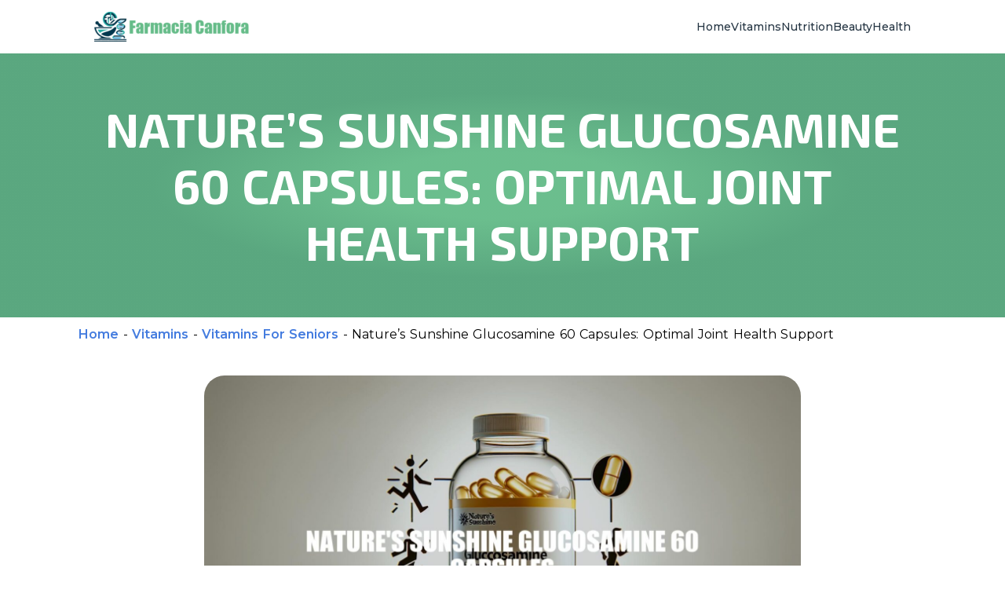

--- FILE ---
content_type: text/html; charset=UTF-8
request_url: https://farmaciacanfora.com/natures-sunshine-glucosamine-60-capsules/
body_size: 13367
content:
<!doctype html>
<html lang="en-US" prefix="og: https://ogp.me/ns#">
<head>
    <meta charset="UTF-8">
    <meta name="viewport" content="width=device-width, initial-scale=1">
            <link rel='stylesheet' href='https://farmaciacanfora.com/wp-content/plugins/breakdance/plugin/themeless/normalize.min.css'>
        
<!-- Search Engine Optimization by Rank Math - https://rankmath.com/ -->
<title>Nature&#039;s Sunshine Glucosamine 60 Capsules: Optimal Joint Health Support</title>
<meta name="description" content="Relieve joint pain and inflammation with Nature&#039;s Sunshine Glucosamine 60 capsules. Promote healthy joints and mobility naturally."/>
<meta name="robots" content="follow, index, max-snippet:-1, max-video-preview:-1, max-image-preview:large"/>
<link rel="canonical" href="https://farmaciacanfora.com/natures-sunshine-glucosamine-60-capsules/" />
<meta property="og:locale" content="en_US" />
<meta property="og:type" content="article" />
<meta property="og:title" content="Nature&#039;s Sunshine Glucosamine 60 Capsules: Optimal Joint Health Support" />
<meta property="og:description" content="Relieve joint pain and inflammation with Nature&#039;s Sunshine Glucosamine 60 capsules. Promote healthy joints and mobility naturally." />
<meta property="og:url" content="https://farmaciacanfora.com/natures-sunshine-glucosamine-60-capsules/" />
<meta property="og:site_name" content="Farmacia Canfora" />
<meta property="article:section" content="Vitamins For Seniors" />
<meta property="og:updated_time" content="2025-02-22T17:32:22+00:00" />
<meta property="og:image" content="https://farmaciacanfora.com/wp-content/uploads/2024/06/Natures-Sunshine-Glucosamine-60-Capsules-Benefits-and-Dosage.jpg" />
<meta property="og:image:secure_url" content="https://farmaciacanfora.com/wp-content/uploads/2024/06/Natures-Sunshine-Glucosamine-60-Capsules-Benefits-and-Dosage.jpg" />
<meta property="og:image:width" content="1792" />
<meta property="og:image:height" content="1024" />
<meta property="og:image:alt" content="Nature&#039;s Sunshine Glucosamine 60 Capsules: Benefits and Dosage" />
<meta property="og:image:type" content="image/jpeg" />
<meta name="twitter:card" content="summary_large_image" />
<meta name="twitter:title" content="Nature&#039;s Sunshine Glucosamine 60 Capsules: Optimal Joint Health Support" />
<meta name="twitter:description" content="Relieve joint pain and inflammation with Nature&#039;s Sunshine Glucosamine 60 capsules. Promote healthy joints and mobility naturally." />
<meta name="twitter:image" content="https://farmaciacanfora.com/wp-content/uploads/2024/06/Natures-Sunshine-Glucosamine-60-Capsules-Benefits-and-Dosage.jpg" />
<meta name="twitter:label1" content="Written by" />
<meta name="twitter:data1" content="Dr. Ema Hudson" />
<meta name="twitter:label2" content="Time to read" />
<meta name="twitter:data2" content="1 minute" />
<script type="application/ld+json" class="rank-math-schema">{"@context":"https://schema.org","@graph":[{"@type":"BreadcrumbList","@id":"https://farmaciacanfora.com/natures-sunshine-glucosamine-60-capsules/#breadcrumb","itemListElement":[{"@type":"ListItem","position":"1","item":{"@id":"https://farmaciacanfora.com","name":"Home"}},{"@type":"ListItem","position":"2","item":{"@id":"https://farmaciacanfora.com/category/vitamins/","name":"Vitamins"}},{"@type":"ListItem","position":"3","item":{"@id":"https://farmaciacanfora.com/category/vitamins/vitamins-for-seniors/","name":"Vitamins For Seniors"}},{"@type":"ListItem","position":"4","item":{"@id":"https://farmaciacanfora.com/natures-sunshine-glucosamine-60-capsules/","name":"Nature&#8217;s Sunshine Glucosamine 60 Capsules: Optimal Joint Health Support"}}]}]}</script>
<!-- /Rank Math WordPress SEO plugin -->

<link rel="alternate" type="application/rss+xml" title="Farmacia Canfora &raquo; Nature&#8217;s Sunshine Glucosamine 60 Capsules: Optimal Joint Health Support Comments Feed" href="https://farmaciacanfora.com/natures-sunshine-glucosamine-60-capsules/feed/" />
<link rel="alternate" title="oEmbed (JSON)" type="application/json+oembed" href="https://farmaciacanfora.com/wp-json/oembed/1.0/embed?url=https%3A%2F%2Ffarmaciacanfora.com%2Fnatures-sunshine-glucosamine-60-capsules%2F" />
<link rel="alternate" title="oEmbed (XML)" type="text/xml+oembed" href="https://farmaciacanfora.com/wp-json/oembed/1.0/embed?url=https%3A%2F%2Ffarmaciacanfora.com%2Fnatures-sunshine-glucosamine-60-capsules%2F&#038;format=xml" />
<style id='wp-img-auto-sizes-contain-inline-css' type='text/css'>
img:is([sizes=auto i],[sizes^="auto," i]){contain-intrinsic-size:3000px 1500px}
/*# sourceURL=wp-img-auto-sizes-contain-inline-css */
</style>
<style id='wp-emoji-styles-inline-css' type='text/css'>

	img.wp-smiley, img.emoji {
		display: inline !important;
		border: none !important;
		box-shadow: none !important;
		height: 1em !important;
		width: 1em !important;
		margin: 0 0.07em !important;
		vertical-align: -0.1em !important;
		background: none !important;
		padding: 0 !important;
	}
/*# sourceURL=wp-emoji-styles-inline-css */
</style>
<style id='classic-theme-styles-inline-css' type='text/css'>
/*! This file is auto-generated */
.wp-block-button__link{color:#fff;background-color:#32373c;border-radius:9999px;box-shadow:none;text-decoration:none;padding:calc(.667em + 2px) calc(1.333em + 2px);font-size:1.125em}.wp-block-file__button{background:#32373c;color:#fff;text-decoration:none}
/*# sourceURL=/wp-includes/css/classic-themes.min.css */
</style>
<link rel="EditURI" type="application/rsd+xml" title="RSD" href="https://farmaciacanfora.com/xmlrpc.php?rsd" />
<link rel='shortlink' href='https://farmaciacanfora.com/?p=28618' />
<link rel="icon" href="https://farmaciacanfora.com/wp-content/uploads/2024/01/cropped-favicon-32x32.png" sizes="32x32" />
<link rel="icon" href="https://farmaciacanfora.com/wp-content/uploads/2024/01/cropped-favicon-192x192.png" sizes="192x192" />
<link rel="apple-touch-icon" href="https://farmaciacanfora.com/wp-content/uploads/2024/01/cropped-favicon-180x180.png" />
<meta name="msapplication-TileImage" content="https://farmaciacanfora.com/wp-content/uploads/2024/01/cropped-favicon-270x270.png" />
<!-- [HEADER ASSETS] -->


<link rel="stylesheet" href="https://farmaciacanfora.com/wp-content/plugins/breakdance/subplugins/breakdance-elements/dependencies-files/breakdance-fancy-background@1/fancy-background.css?bd_ver=2.0.0" />
<link rel="stylesheet" href="https://farmaciacanfora.com/wp-content/plugins/breakdance/subplugins/breakdance-elements/dependencies-files/awesome-form@1/css/form.css?bd_ver=2.0.0" />
<link rel="stylesheet" href="https://farmaciacanfora.com/wp-content/plugins/breakdance/subplugins/breakdance-elements/dependencies-files/awesome-menu@1/awesome-menu.css?bd_ver=2.0.0" />
<link rel="stylesheet" href="https://fonts.googleapis.com/css2?family=Montserrat:ital,wght@0,100;0,200;0,300;0,400;0,500;0,600;0,700;0,800;0,900;1,100;1,200;1,300;1,400;1,500;1,600;1,700;1,800;1,900&family=Exo 2:ital,wght@0,100;0,200;0,300;0,400;0,500;0,600;0,700;0,800;0,900;1,100;1,200;1,300;1,400;1,500;1,600;1,700;1,800;1,900&family=Open Sans:ital,wght@0,100;0,200;0,300;0,400;0,500;0,600;0,700;0,800;0,900;1,100;1,200;1,300;1,400;1,500;1,600;1,700;1,800;1,900&display=swap" />

<link rel="stylesheet" href="https://farmaciacanfora.com/wp-content/uploads/breakdance/css/post-9940-defaults.css?v=df46d34540321b82eff5402ab24e52e7" />

<link rel="stylesheet" href="https://farmaciacanfora.com/wp-content/uploads/breakdance/css/post-9933-defaults.css?v=1e7b1bc8f45a3c7143bdbbe877ff4332" />

<link rel="stylesheet" href="https://farmaciacanfora.com/wp-content/uploads/breakdance/css/post-9936-defaults.css?v=0f9c412f7982c00ff7d976732fa0d9bf" />

<link rel="stylesheet" href="https://farmaciacanfora.com/wp-content/uploads/breakdance/css/global-settings.css?v=38a671499d2b54d2879f45e8db7b929e" />

<link rel="stylesheet" href="https://farmaciacanfora.com/wp-content/uploads/breakdance/css/presets.css?v=d41d8cd98f00b204e9800998ecf8427e" />

<link rel="stylesheet" href="https://farmaciacanfora.com/wp-content/uploads/breakdance/css/selectors.css?v=d41d8cd98f00b204e9800998ecf8427e" />



<link rel="stylesheet" href="https://farmaciacanfora.com/wp-content/uploads/breakdance/css/post-9940.css?v=2570caa0ce62f3c696d9e07b152ab616" />

<link rel="stylesheet" href="https://farmaciacanfora.com/wp-content/uploads/breakdance/css/post-9933.css?v=4bda64c4512a1f7302cff875ab1bf364" />

<link rel="stylesheet" href="https://farmaciacanfora.com/wp-content/uploads/breakdance/css/post-9936.css?v=35442a1ee7f0639573450d758e15cc13" />
<!-- [/EOF HEADER ASSETS] --><!-- Matomo -->
<script>
  var _paq = window._paq = window._paq || [];
  /* tracker methods like "setCustomDimension" should be called before "trackPageView" */
  _paq.push(['trackPageView']);
  _paq.push(['enableLinkTracking']);
  (function() {
    var u="//techexperience.net/matomo/";
    _paq.push(['setTrackerUrl', u+'matomo.php']);
    _paq.push(['setSiteId', '2']);
    var d=document, g=d.createElement('script'), s=d.getElementsByTagName('script')[0];
    g.async=true; g.src=u+'matomo.js'; s.parentNode.insertBefore(g,s);
  })();
</script>
<!-- End Matomo Code -->
</head>
<body class="wp-singular post-template-default single single-post postid-28618 single-format-standard wp-theme-breakdance-zero breakdance">
        <header class="bde-header-builder-9933-100 bde-header-builder bde-header-builder--sticky-scroll-slide">

<div class="bde-header-builder__container"><div class="bde-image-9933-109 bde-image">
<figure class="breakdance-image breakdance-image--687">
	<div class="breakdance-image-container">
		<div class="breakdance-image-clip"><img class="breakdance-image-object" src="https://farmaciacanfora.com/wp-content/uploads/2024/01/logo-standard-200-150.png" width="200" height="38" alt="a"></div>
	</div></figure>

</div><div class="bde-menu-9933-102 bde-menu">


      
        
    <nav class="breakdance-menu breakdance-menu--collapse    ">
    <button class="breakdance-menu-toggle breakdance-menu-toggle--squeeze" type="button" aria-label="Open Menu" aria-expanded="false" aria-controls="menu-102">
                  <span class="breakdance-menu-toggle-icon">
            <span class="breakdance-menu-toggle-lines"></span>
          </span>
            </button>
    
  <ul class="breakdance-menu-list" id="menu-102">
              
      <li class="breakdance-menu-topbar">
              <span class="breakdance-menu-topbar-logo">
                                </span>
      
              <button class="breakdance-menu-close-button" type="button">Close</button>
          </li>
  
    <li class="breakdance-menu-item-9933-103 breakdance-menu-item">
        
            
            

    
    
    
    
    
    <a class="breakdance-link breakdance-menu-link" href="https://farmaciacanfora.com/" target="_self" data-type="url"  >
  Home
    </a>

</li><li class="breakdance-menu-item-9933-105 breakdance-menu-item">
        
            
            

    
    
    
    
    
    <a class="breakdance-link breakdance-menu-link" href="https://farmaciacanfora.com/category/vitamins/" target="_self" data-type="url"  >
  Vitamins
    </a>

</li><li class="breakdance-menu-item-9933-106 breakdance-menu-item">
        
            
            

    
    
    
    
    
    <a class="breakdance-link breakdance-menu-link" href="https://farmaciacanfora.com/category/nutrition/" target="_self" data-type="url"  >
  Nutrition
    </a>

</li><li class="breakdance-menu-item-9933-107 breakdance-menu-item">
        
            
            

    
    
    
    
    
    <a class="breakdance-link breakdance-menu-link" href="https://farmaciacanfora.com/category/beauty/" target="_self" data-type="url"  >
  Beauty
    </a>

</li><li class="breakdance-menu-item-9933-108 breakdance-menu-item">
        
            
            

    
    
    
    
    
    <a class="breakdance-link breakdance-menu-link" href="https://farmaciacanfora.com/category/health/" target="_self" data-type="url"  >
  Health
    </a>

</li>
  </ul>
  </nav>


</div></div>

<div class="bde-header-builder__header-builder-border-bottom"></div>

</header><section class="bde-section-9940-100 bde-section">
              
  
	

  <div class="section-background-overlay"></div>


<div class="section-container"><h1 class="bde-heading-9940-101 bde-heading">
Nature&#8217;s Sunshine Glucosamine 60 Capsules: Optimal Joint Health Support
</h1></div>
</section><section class="bde-section-9940-102 bde-section">
  
	



<div class="section-container"><div class="bde-breadcrumbs-9940-103 bde-breadcrumbs">
<nav aria-label="breadcrumbs" class="rank-math-breadcrumb"><p><a href="https://farmaciacanfora.com">Home</a><span class="separator"> - </span><a href="https://farmaciacanfora.com/category/vitamins/">Vitamins</a><span class="separator"> - </span><a href="https://farmaciacanfora.com/category/vitamins/vitamins-for-seniors/">Vitamins For Seniors</a><span class="separator"> - </span><span class="last">Nature&#8217;s Sunshine Glucosamine 60 Capsules: Optimal Joint Health Support</span></p></nav>
</div></div>
</section><section class="bde-section-9940-104 bde-section">
  
	



<div class="section-container"><div class="bde-image-9940-105 bde-image">

<figure class="breakdance-image breakdance-image--28617">
	<div class="breakdance-image-container">
		<div class="breakdance-image-clip"><img class="breakdance-image-object" src="https://farmaciacanfora.com/wp-content/uploads/2024/06/Natures-Sunshine-Glucosamine-60-Capsules-Benefits-and-Dosage-768x439.jpg" width="768" height="439" srcset="https://farmaciacanfora.com/wp-content/uploads/2024/06/Natures-Sunshine-Glucosamine-60-Capsules-Benefits-and-Dosage.jpg 1792w, https://farmaciacanfora.com/wp-content/uploads/2024/06/Natures-Sunshine-Glucosamine-60-Capsules-Benefits-and-Dosage-300x171.jpg 300w, https://farmaciacanfora.com/wp-content/uploads/2024/06/Natures-Sunshine-Glucosamine-60-Capsules-Benefits-and-Dosage-1024x585.jpg 1024w, https://farmaciacanfora.com/wp-content/uploads/2024/06/Natures-Sunshine-Glucosamine-60-Capsules-Benefits-and-Dosage-768x439.jpg 768w, https://farmaciacanfora.com/wp-content/uploads/2024/06/Natures-Sunshine-Glucosamine-60-Capsules-Benefits-and-Dosage-1536x878.jpg 1536w" sizes="(max-width: 1792px) 100vw, 1792px" alt="Nature's Sunshine Glucosamine 60 Capsules: Benefits and Dosage"></div>
	</div></figure>


</div></div>
</section><section class="bde-section-9940-106 bde-section">
  
	



<div class="section-container"><div class="bde-fancy-divider-9940-107 bde-fancy-divider">


<div class="bde-fancy-divider__wrapper">
  <div class="bde-fancy-divider__separator   ">
  	  </div>
</div>

</div><div class="bde-code-block-9940-124 bde-code-block">

  <script>
  atOptions = {
    'key' : '77f082db52df37dde179f035e9eaabca',
    'format' : 'iframe',
    'height' : 250,
    'width' : 300,
    'params' : {}
  };
</script>
<script src="https://consumekindle.com/77f082db52df37dde179f035e9eaabca/invoke.js"></script>


</div><div class="bde-rich-text-9940-108 bde-rich-text breakdance-rich-text-styles">
<p><a href="https://farmaciacanfora.com/webber-naturals-glucosamine-and-chondroitin-sulfate"><a href="https://farmaciacanfora.com/now-solutions-glucosamine-msm-and-arnica">Nature&#8217;s Sunshine</a> <a href="https://farmaciacanfora.com/now-glucosamine-and-chondroitin-with-msm">Glucosamine</a></a> 60 Capsules are designed to support joint health by stimulating the building and maintenance of new cartilage. This is especially important as we age, as our bodies become less efficient at maintaining healthy joint structures. By promoting cartilage health, these capsules help enhance joint strength and flexibility, making them a valuable addition to your wellness routine.</p>
<p></p>
<h2>Product Description</h2>
<p></p>
<p>Nature&#8217;s Sunshine <a href="https://farmaciacanfora.com/vitacost-synergy-glucosamine-chondroitin-and-msm-240-capsules">Glucosamine</a> 60 Capsules:</p>
<ul>
<li><strong>Key Ingredients</strong>: <a href="https://farmaciacanfora.com/solgar-glucosamine-hyaluronic-acid-chondroitin-msm"><a href="https://farmaciacanfora.com/vimerson-health-glucosamine-chondroitin-turmeric-msm">Glucosamine</a> hydrochloride</a>, cat&#8217;s claw inner bark.</li>
<li><strong>Dosage Form</strong>: Capsules.</li>
<li><strong>Packaging Details</strong>: 60 capsules per bottle.</li>
</ul>
<p></p>
<h2>Benefits</h2>
<p></p>
<p><a href="https://farmaciacanfora.com/glucosamine-with-chondroitin-turmeric-msm-boswellia">Nature&#8217;s Sunshine Glucosamine</a> 60 capsules offer several benefits for joint health and mobility:</p>
<ol>
<li><strong>Cartilage Growth</strong>: Glucosamine stimulates the building and maintenance of new cartilage, which is crucial for joint strength and flexibility.</li>
<li><a href="https://farmaciacanfora.com/glucosamine-chondroitin-with-turmeric-and-msm">Joint Lubrication</a>: It helps replenish synovial fluid, enhancing the shock-absorbing abilities of joints.</li>
<li><strong>Structural Support</strong>: The inclusion of uña de gato (cat&#8217;s claw) further nourishes the structural system, supporting overall joint health.</li>
</ol>
<p>These benefits make it a valuable supplement for maintaining joint comfort and mobility, especially as we age.</p>
<p></p>
<h2>Usage Instructions</h2>
<p></p>
<p>Here are the detailed instructions for using <a href="https://farmaciacanfora.com/liquid-glucosamine-and-chondroitin-with-msm">Nature&#8217;s Sunshine Glucosamine</a> 60 capsules:</p>
<ol>
<li><strong>Dosage</strong>: Take 2 capsules.</li>
<li><strong>Frequency</strong>: Twice daily.</li>
<li><strong>With Meals</strong>: Always take the capsules with a meal.</li>
</ol>
<p>If you have any specific health conditions or concerns, it&#8217;s a good idea to consult with your healthcare provider before starting any new supplement.</p>
<p></p>
<h2>Customer Reviews</h2>
<p></p>
<p>Here are some common positive experiences from customer reviews of Nature&#8217;s Sunshine Glucosamine 60 Capsules:</p>
<ul>
<li><a href="https://farmaciacanfora.com/glucosamine-chondroitin-with-msm-and-turmeric">Joint Support</a>: Many users report significant improvement in joint health, noting reduced pain and increased mobility.</li>
<li><strong>Quality and Packaging</strong>: Customers appreciate the high quality of the product and its effective packaging.</li>
<li><strong>Reasonable Pricing</strong>: The product is often highlighted for its reasonable price compared to similar supplements.</li>
<li><strong>Quick Delivery</strong>: Users also value the quick delivery times when ordering online.</li>
</ul>
<h4>Nature&#8217;s Sunshine Glucosamine 60 Capsules</h4>
<p>are designed to support joint health by stimulating cartilage growth, lubricating joints, and providing structural support.</p>
<p>The key ingredients include glucosamine hydrochloride and cat&#8217;s claw inner bark. To use the capsules, take two with a meal twice daily.</p>
<p>Many customers have reported positive experiences with improved joint health, quality packaging, reasonable pricing, and quick delivery.</p>
<p>As we age, maintaining healthy joint structures is crucial, making these capsules a valuable addition to your wellness routine.</p>

</div><div class="bde-code-block-9940-125 bde-code-block">



</div><div class="bde-fancy-divider-9940-109 bde-fancy-divider">


<div class="bde-fancy-divider__wrapper">
  <div class="bde-fancy-divider__separator   ">
  	  </div>
</div>

</div><style>.breakdance .bde-post-list-9940-122 .bde-tabs__tab:not(.is-active) .bde-tabs__tab-title,.breakdance .bde-post-list-9940-122 .bde-tabs__tab:not(.is-active) .bde-tabs__tab-icon>svg{color:var(--inactiveColor)}.breakdance .bde-post-list-9940-122 .bde-tabs__tab.is-active .bde-tabs__tab-title,.breakdance .bde-post-list-9940-122 .bde-tabs__tab.is-active:hover .bde-tabs__tab-title,.breakdance .bde-post-list-9940-122 .bde-tabs__tab.is-active .bde-tabs__tab-icon>svg,.breakdance .bde-post-list-9940-122 .bde-tabs__tab.is-active:hover .bde-tabs__tab-icon>svg{color:var(--activeColor)}.breakdance .bde-post-list-9940-122 .bde-tabs__tab:hover .bde-tabs__tab-title,.breakdance .bde-post-list-9940-122 .bde-tabs__tab:hover .bde-tabs__tab-icon>svg{color:var(--hoverColor)}.breakdance .bde-post-list-9940-122 .bde-tabs__tab:not(.is-active){background-color:var(--inactiveBgColor)}.breakdance .bde-post-list-9940-122 .bde-tabs__tab.is-active,.breakdance .bde-post-list-9940-122 .bde-tabs__tab.is-active:hover{background-color:var(--activeBgColor)}.breakdance .bde-post-list-9940-122 .bde-tabs__tab:hover{background-color:var(--hoverBgColor)}.breakdance .bde-post-list-9940-122 .bde-tabs__tabslist--tabs .bde-tabs__tab.is-active::after,.breakdance .bde-post-list-9940-122 .bde-tabs__tabslist--tabs .bde-tabs__tab.is-active:hover::after,.breakdance .bde-post-list-9940-122 .bde-tabs__tabslist--default .bde-tabs__tab.is-active::after,.breakdance .bde-post-list-9940-122 .bde-tabs__tabslist--default .bde-tabs__tab.is-active:hover::after,.breakdance .bde-post-list-9940-122 .bde-tabs__tabslist--bar .bde-tabs__tab.is-active::after,.breakdance .bde-post-list-9940-122 .bde-tabs__tabslist--bar .bde-tabs__tab.is-active:hover::after{background-color:var(--activeUnderlineColor,--activeColor)}.breakdance .bde-post-list-9940-122 .bde-tabs__tabslist--tabs .bde-tabs__tab:hover::after{background-color:var(--hoverUnderlineColor)}.breakdance .bde-post-list-9940-122 .breakdance-swiper-wrapper{overflow:hidden}.breakdance .bde-post-list-9940-122 .bde-tabs__tabslist-container.is-vertical{width:}@media (max-width:1119px){.breakdance .bde-post-list-9940-122 .bde-tabs__tab:not(.is-active) .bde-tabs__tab-title,.breakdance .bde-post-list-9940-122 .bde-tabs__tab:not(.is-active) .bde-tabs__tab-icon>svg{color:var(--inactiveColor)}.breakdance .bde-post-list-9940-122 .bde-tabs__tab.is-active .bde-tabs__tab-title,.breakdance .bde-post-list-9940-122 .bde-tabs__tab.is-active:hover .bde-tabs__tab-title,.breakdance .bde-post-list-9940-122 .bde-tabs__tab.is-active .bde-tabs__tab-icon>svg,.breakdance .bde-post-list-9940-122 .bde-tabs__tab.is-active:hover .bde-tabs__tab-icon>svg{color:var(--activeColor)}.breakdance .bde-post-list-9940-122 .bde-tabs__tab:hover .bde-tabs__tab-title,.breakdance .bde-post-list-9940-122 .bde-tabs__tab:hover .bde-tabs__tab-icon>svg{color:var(--hoverColor)}.breakdance .bde-post-list-9940-122 .bde-tabs__tab:not(.is-active){background-color:var(--inactiveBgColor)}.breakdance .bde-post-list-9940-122 .bde-tabs__tab.is-active,.breakdance .bde-post-list-9940-122 .bde-tabs__tab.is-active:hover{background-color:var(--activeBgColor)}.breakdance .bde-post-list-9940-122 .bde-tabs__tab:hover{background-color:var(--hoverBgColor)}.breakdance .bde-post-list-9940-122 .bde-tabs__tabslist--tabs .bde-tabs__tab.is-active::after,.breakdance .bde-post-list-9940-122 .bde-tabs__tabslist--tabs .bde-tabs__tab.is-active:hover::after,.breakdance .bde-post-list-9940-122 .bde-tabs__tabslist--default .bde-tabs__tab.is-active::after,.breakdance .bde-post-list-9940-122 .bde-tabs__tabslist--default .bde-tabs__tab.is-active:hover::after,.breakdance .bde-post-list-9940-122 .bde-tabs__tabslist--bar .bde-tabs__tab.is-active::after,.breakdance .bde-post-list-9940-122 .bde-tabs__tabslist--bar .bde-tabs__tab.is-active:hover::after{background-color:var(--activeUnderlineColor,--activeColor)}.breakdance .bde-post-list-9940-122 .bde-tabs__tabslist--tabs .bde-tabs__tab:hover::after{background-color:var(--hoverUnderlineColor)}.breakdance .bde-post-list-9940-122 .breakdance-swiper-wrapper{overflow:hidden}.breakdance .bde-post-list-9940-122 .bde-tabs__tabslist-container.is-vertical{width:}}@media (max-width:1023px){.breakdance .bde-post-list-9940-122 .bde-tabs__tab:not(.is-active) .bde-tabs__tab-title,.breakdance .bde-post-list-9940-122 .bde-tabs__tab:not(.is-active) .bde-tabs__tab-icon>svg{color:var(--inactiveColor)}.breakdance .bde-post-list-9940-122 .bde-tabs__tab.is-active .bde-tabs__tab-title,.breakdance .bde-post-list-9940-122 .bde-tabs__tab.is-active:hover .bde-tabs__tab-title,.breakdance .bde-post-list-9940-122 .bde-tabs__tab.is-active .bde-tabs__tab-icon>svg,.breakdance .bde-post-list-9940-122 .bde-tabs__tab.is-active:hover .bde-tabs__tab-icon>svg{color:var(--activeColor)}.breakdance .bde-post-list-9940-122 .bde-tabs__tab:hover .bde-tabs__tab-title,.breakdance .bde-post-list-9940-122 .bde-tabs__tab:hover .bde-tabs__tab-icon>svg{color:var(--hoverColor)}.breakdance .bde-post-list-9940-122 .bde-tabs__tab:not(.is-active){background-color:var(--inactiveBgColor)}.breakdance .bde-post-list-9940-122 .bde-tabs__tab.is-active,.breakdance .bde-post-list-9940-122 .bde-tabs__tab.is-active:hover{background-color:var(--activeBgColor)}.breakdance .bde-post-list-9940-122 .bde-tabs__tab:hover{background-color:var(--hoverBgColor)}.breakdance .bde-post-list-9940-122 .bde-tabs__tabslist--tabs .bde-tabs__tab.is-active::after,.breakdance .bde-post-list-9940-122 .bde-tabs__tabslist--tabs .bde-tabs__tab.is-active:hover::after,.breakdance .bde-post-list-9940-122 .bde-tabs__tabslist--default .bde-tabs__tab.is-active::after,.breakdance .bde-post-list-9940-122 .bde-tabs__tabslist--default .bde-tabs__tab.is-active:hover::after,.breakdance .bde-post-list-9940-122 .bde-tabs__tabslist--bar .bde-tabs__tab.is-active::after,.breakdance .bde-post-list-9940-122 .bde-tabs__tabslist--bar .bde-tabs__tab.is-active:hover::after{background-color:var(--activeUnderlineColor,--activeColor)}.breakdance .bde-post-list-9940-122 .bde-tabs__tabslist--tabs .bde-tabs__tab:hover::after{background-color:var(--hoverUnderlineColor)}.breakdance .bde-post-list-9940-122 .breakdance-swiper-wrapper{overflow:hidden}.breakdance .bde-post-list-9940-122 .bde-tabs__tabslist-container.is-vertical{width:}}@media (max-width:767px){.breakdance .bde-post-list-9940-122 .bde-tabs__tab:not(.is-active) .bde-tabs__tab-title,.breakdance .bde-post-list-9940-122 .bde-tabs__tab:not(.is-active) .bde-tabs__tab-icon>svg{color:var(--inactiveColor)}.breakdance .bde-post-list-9940-122 .bde-tabs__tab.is-active .bde-tabs__tab-title,.breakdance .bde-post-list-9940-122 .bde-tabs__tab.is-active:hover .bde-tabs__tab-title,.breakdance .bde-post-list-9940-122 .bde-tabs__tab.is-active .bde-tabs__tab-icon>svg,.breakdance .bde-post-list-9940-122 .bde-tabs__tab.is-active:hover .bde-tabs__tab-icon>svg{color:var(--activeColor)}.breakdance .bde-post-list-9940-122 .bde-tabs__tab:hover .bde-tabs__tab-title,.breakdance .bde-post-list-9940-122 .bde-tabs__tab:hover .bde-tabs__tab-icon>svg{color:var(--hoverColor)}.breakdance .bde-post-list-9940-122 .bde-tabs__tab:not(.is-active){background-color:var(--inactiveBgColor)}.breakdance .bde-post-list-9940-122 .bde-tabs__tab.is-active,.breakdance .bde-post-list-9940-122 .bde-tabs__tab.is-active:hover{background-color:var(--activeBgColor)}.breakdance .bde-post-list-9940-122 .bde-tabs__tab:hover{background-color:var(--hoverBgColor)}.breakdance .bde-post-list-9940-122 .bde-tabs__tabslist--tabs .bde-tabs__tab.is-active::after,.breakdance .bde-post-list-9940-122 .bde-tabs__tabslist--tabs .bde-tabs__tab.is-active:hover::after,.breakdance .bde-post-list-9940-122 .bde-tabs__tabslist--default .bde-tabs__tab.is-active::after,.breakdance .bde-post-list-9940-122 .bde-tabs__tabslist--default .bde-tabs__tab.is-active:hover::after,.breakdance .bde-post-list-9940-122 .bde-tabs__tabslist--bar .bde-tabs__tab.is-active::after,.breakdance .bde-post-list-9940-122 .bde-tabs__tabslist--bar .bde-tabs__tab.is-active:hover::after{background-color:var(--activeUnderlineColor,--activeColor)}.breakdance .bde-post-list-9940-122 .bde-tabs__tabslist--tabs .bde-tabs__tab:hover::after{background-color:var(--hoverUnderlineColor)}.breakdance .bde-post-list-9940-122 .bde-tabs__select{display:block!important}.breakdance .bde-post-list-9940-122 .bde-tabs__tabslist-container--dropdown{display:none!important}.breakdance .bde-post-list-9940-122 .breakdance-swiper-wrapper{overflow:hidden}.bde-tabs__tabslist-container--scrollable,.bde-tabs__tabslist-container--scrollable .bde-tabs__tabslist{justify-content:flex-start!important}.bde-tabs__tabslist-container--scrollable{position:relative}.bde-tabs__tabslist-container--scrollable .bde-tabs__tabslist{overflow:auto;position:relative}.breakdance .bde-post-list-9940-122{flex-direction:column}.breakdance .bde-post-list-9940-122 .bde-tabs__tabslist-container.is-vertical{width:}.breakdance .bde-post-list-9940-122{flex-direction:column;align-items:unset}.breakdance .bde-post-list-9940-122 .bde-tabs__tabslist-container.is-vertical{overflow:hidden}}@media (max-width:479px){.breakdance .bde-post-list-9940-122 .bde-tabs__tab:not(.is-active) .bde-tabs__tab-title,.breakdance .bde-post-list-9940-122 .bde-tabs__tab:not(.is-active) .bde-tabs__tab-icon>svg{color:var(--inactiveColor)}.breakdance .bde-post-list-9940-122 .bde-tabs__tab.is-active .bde-tabs__tab-title,.breakdance .bde-post-list-9940-122 .bde-tabs__tab.is-active:hover .bde-tabs__tab-title,.breakdance .bde-post-list-9940-122 .bde-tabs__tab.is-active .bde-tabs__tab-icon>svg,.breakdance .bde-post-list-9940-122 .bde-tabs__tab.is-active:hover .bde-tabs__tab-icon>svg{color:var(--activeColor)}.breakdance .bde-post-list-9940-122 .bde-tabs__tab:hover .bde-tabs__tab-title,.breakdance .bde-post-list-9940-122 .bde-tabs__tab:hover .bde-tabs__tab-icon>svg{color:var(--hoverColor)}.breakdance .bde-post-list-9940-122 .bde-tabs__tab:not(.is-active){background-color:var(--inactiveBgColor)}.breakdance .bde-post-list-9940-122 .bde-tabs__tab.is-active,.breakdance .bde-post-list-9940-122 .bde-tabs__tab.is-active:hover{background-color:var(--activeBgColor)}.breakdance .bde-post-list-9940-122 .bde-tabs__tab:hover{background-color:var(--hoverBgColor)}.breakdance .bde-post-list-9940-122 .bde-tabs__tabslist--tabs .bde-tabs__tab.is-active::after,.breakdance .bde-post-list-9940-122 .bde-tabs__tabslist--tabs .bde-tabs__tab.is-active:hover::after,.breakdance .bde-post-list-9940-122 .bde-tabs__tabslist--default .bde-tabs__tab.is-active::after,.breakdance .bde-post-list-9940-122 .bde-tabs__tabslist--default .bde-tabs__tab.is-active:hover::after,.breakdance .bde-post-list-9940-122 .bde-tabs__tabslist--bar .bde-tabs__tab.is-active::after,.breakdance .bde-post-list-9940-122 .bde-tabs__tabslist--bar .bde-tabs__tab.is-active:hover::after{background-color:var(--activeUnderlineColor,--activeColor)}.breakdance .bde-post-list-9940-122 .bde-tabs__tabslist--tabs .bde-tabs__tab:hover::after{background-color:var(--hoverUnderlineColor)}.breakdance .bde-post-list-9940-122 .breakdance-swiper-wrapper{overflow:hidden}.breakdance .bde-post-list-9940-122 .bde-tabs__tabslist-container.is-vertical{width:}}</style><ul class="bde-post-meta-9940-110 bde-post-meta">
            <li class="ee-postmeta-date-wrap">
                                                            <div class="ee-postmeta-icon breakdance-icon-atom"><svg xmlns="http://www.w3.org/2000/svg" viewBox="0 0 448 512"><!-- Font Awesome Free 5.15.1 by @fontawesome - https://fontawesome.com License - https://fontawesome.com/license/free (Icons: CC BY 4.0, Fonts: SIL OFL 1.1, Code: MIT License) --><path d="M148 288h-40c-6.6 0-12-5.4-12-12v-40c0-6.6 5.4-12 12-12h40c6.6 0 12 5.4 12 12v40c0 6.6-5.4 12-12 12zm108-12v-40c0-6.6-5.4-12-12-12h-40c-6.6 0-12 5.4-12 12v40c0 6.6 5.4 12 12 12h40c6.6 0 12-5.4 12-12zm96 0v-40c0-6.6-5.4-12-12-12h-40c-6.6 0-12 5.4-12 12v40c0 6.6 5.4 12 12 12h40c6.6 0 12-5.4 12-12zm-96 96v-40c0-6.6-5.4-12-12-12h-40c-6.6 0-12 5.4-12 12v40c0 6.6 5.4 12 12 12h40c6.6 0 12-5.4 12-12zm-96 0v-40c0-6.6-5.4-12-12-12h-40c-6.6 0-12 5.4-12 12v40c0 6.6 5.4 12 12 12h40c6.6 0 12-5.4 12-12zm192 0v-40c0-6.6-5.4-12-12-12h-40c-6.6 0-12 5.4-12 12v40c0 6.6 5.4 12 12 12h40c6.6 0 12-5.4 12-12zm96-260v352c0 26.5-21.5 48-48 48H48c-26.5 0-48-21.5-48-48V112c0-26.5 21.5-48 48-48h48V12c0-6.6 5.4-12 12-12h40c6.6 0 12 5.4 12 12v52h128V12c0-6.6 5.4-12 12-12h40c6.6 0 12 5.4 12 12v52h48c26.5 0 48 21.5 48 48zm-48 346V160H48v298c0 3.3 2.7 6 6 6h340c3.3 0 6-2.7 6-6z"/></svg></div>                    <span class="ee-postmeta-date">May 19, 2024</span>
                                </li>
                        <li class="ee-postmeta-author-wrap">
                                                                                <div class="ee-postmeta-icon breakdance-icon-atom"><svg xmlns="http://www.w3.org/2000/svg" viewBox="0 0 496 512"><!-- Font Awesome Free 5.15.1 by @fontawesome - https://fontawesome.com License - https://fontawesome.com/license/free (Icons: CC BY 4.0, Fonts: SIL OFL 1.1, Code: MIT License) --><path d="M248 8C111 8 0 119 0 256s111 248 248 248 248-111 248-248S385 8 248 8zm0 96c48.6 0 88 39.4 88 88s-39.4 88-88 88-88-39.4-88-88 39.4-88 88-88zm0 344c-58.7 0-111.3-26.6-146.5-68.2 18.8-35.4 55.6-59.8 98.5-59.8 2.4 0 4.8.4 7.1 1.1 13 4.2 26.6 6.9 40.9 6.9 14.3 0 28-2.7 40.9-6.9 2.3-.7 4.7-1.1 7.1-1.1 42.9 0 79.7 24.4 98.5 59.8C359.3 421.4 306.7 448 248 448z"/></svg></div>                    <span class="ee-postmeta-author">Dr. Ema Hudson</span>
                                </li>
                        <li class="ee-postmeta-comments-wrap">
                                                            <div class="ee-postmeta-icon breakdance-icon-atom"><svg xmlns="http://www.w3.org/2000/svg" viewBox="0 0 512 512"><!-- Font Awesome Free 5.15.1 by @fontawesome - https://fontawesome.com License - https://fontawesome.com/license/free (Icons: CC BY 4.0, Fonts: SIL OFL 1.1, Code: MIT License) --><path d="M448 0H64C28.7 0 0 28.7 0 64v288c0 35.3 28.7 64 64 64h96v84c0 7.1 5.8 12 12 12 2.4 0 4.9-.7 7.1-2.4L304 416h144c35.3 0 64-28.7 64-64V64c0-35.3-28.7-64-64-64zm16 352c0 8.8-7.2 16-16 16H288l-12.8 9.6L208 428v-60H64c-8.8 0-16-7.2-16-16V64c0-8.8 7.2-16 16-16h384c8.8 0 16 7.2 16 16v288z"/></svg></div>                    <span class="ee-postmeta-comments">No Comments</span>
                                </li>
            
</ul><div class="bde-div-9940-111 bde-div">
  
	



<div class="bde-adjacentposts-9940-112 bde-adjacentposts">

<a rel="prev" class="ee-adjacentposts-prev " href="https://farmaciacanfora.com/doxycycline-for-fish-without-vet-prescription/">
              <div class="ee-adjacentposts-icon">
            <svg xmlns="http://www.w3.org/2000/svg" viewBox="0 0 512 512"><!-- Font Awesome Free 5.15.1 by @fontawesome - https://fontawesome.com License - https://fontawesome.com/license/free (Icons: CC BY 4.0, Fonts: SIL OFL 1.1, Code: MIT License) --><path d="M256 504C119 504 8 393 8 256S119 8 256 8s248 111 248 248-111 248-248 248zm116-292H256v-70.9c0-10.7-13-16.1-20.5-8.5L121.2 247.5c-4.7 4.7-4.7 12.2 0 16.9l114.3 114.9c7.6 7.6 20.5 2.2 20.5-8.5V300h116c6.6 0 12-5.4 12-12v-64c0-6.6-5.4-12-12-12z"></path></svg>        </div>
          <div class="ee-adjacentposts-content">
                    <span class="ee-adjacentposts-label">Previous Post</span>                         </div>
</a>

<a rel="next" class="ee-adjacentposts-next " href="https://farmaciacanfora.com/what-happens-if-you-snort-buspar/">
    <div class="ee-adjacentposts-content">
                    <span class="ee-adjacentposts-label">Next Post</span>                         </div>
            <div class="ee-adjacentposts-icon">
            <svg xmlns="http://www.w3.org/2000/svg" viewBox="0 0 512 512"><!-- Font Awesome Free 5.15.1 by @fontawesome - https://fontawesome.com License - https://fontawesome.com/license/free (Icons: CC BY 4.0, Fonts: SIL OFL 1.1, Code: MIT License) --><path d="M256 8c137 0 248 111 248 248S393 504 256 504 8 393 8 256 119 8 256 8zM140 300h116v70.9c0 10.7 13 16.1 20.5 8.5l114.3-114.9c4.7-4.7 4.7-12.2 0-16.9l-114.3-115c-7.6-7.6-20.5-2.2-20.5 8.5V212H140c-6.6 0-12 5.4-12 12v64c0 6.6 5.4 12 12 12z"></path></svg>        </div>
      </a>

</div><div class="bde-div-9940-113 bde-div">
  
	



<div class="bde-text-9940-114 bde-text">
Share: 
</div><div class="bde-social-share-buttons-9940-115 bde-social-share-buttons">
<div class="bde-social-share-button bde-social-share-button-mobile js-breakdance-share-mobile">
  <span class="bde-social-share-button-icon">
    <svg fill="none" xmlns="http://www.w3.org/2000/svg" viewbox="0 0 16 16">
      <path d="M11 2.5a2.5 2.5 0 1 1 .603 1.628l-6.718 3.12c.154.49.154 1.015 0 1.504l6.718 3.12a2.5 2.5 0 1 1-.488.876l-6.718-3.12a2.5 2.5 0 1 1 0-3.256l6.718-3.12A2.504 2.504 0 0 1 11 2.5Z" fill="currentColor"/>
    </svg>
  </span>
  </div>

<div class="js-breakdance-share-button bde-social-share-button bde-social-share-button-facebook" data-network="Facebook"  >
    <span class="bde-social-share-button-icon">
        <svg aria-hidden="true" focusable="false" data-prefix="fab" class="svg-inline--fa fa-facebook fa-w-16" role="img" fill="none" xmlns="http://www.w3.org/2000/svg" viewbox="0 0 800 800">
      <path d="M768 0H32C14.3 0 0 14.3 0 32v736c0 17.7 14.3 32 32 32h736c17.7 0 32-14.3 32-32V32c0-17.7-14.3-32-32-32Zm-92.4 233.5h-63.9c-50.1 0-59.8 23.8-59.8 58.8v77.1h119.6l-15.6 120.7h-104V800H427.2V490.2H322.9V369.4h104.3v-89c0-103.3 63.1-159.6 155.3-159.6 44.2 0 82.1 3.3 93.2 4.8v107.9h-.1Z" fill="currentColor"/>
    </svg>
      </span>
    </div>
<div class="js-breakdance-share-button bde-social-share-button bde-social-share-button-twitter" data-network="Twitter"  >
    <span class="bde-social-share-button-icon">
        <svg aria-hidden="true" focusable="false" data-prefix="fab" class="svg-inline--fa fa-twitter fa-w-16" role="img" xmlns="http://www.w3.org/2000/svg" viewbox="0 0 512 512">
      <path fill="currentColor" d="M389.2 48h70.6L305.6 224.2 487 464H345L233.7 318.6 106.5 464H35.8L200.7 275.5 26.8 48H172.4L272.9 180.9 389.2 48zM364.4 421.8h39.1L151.1 88h-42L364.4 421.8z" />
    </svg>
      </span>
    </div>
<div class="js-breakdance-share-button bde-social-share-button bde-social-share-button-linkedin" data-network="LinkedIn"  >
    <span class="bde-social-share-button-icon">
        <svg aria-hidden="true" focusable="false" data-prefix="fab" class="svg-inline--fa fa-linkedin fa-w-14" role="img" xmlns="http://www.w3.org/2000/svg" viewbox="0 0 448 512">
      <path fill="currentColor" d="M416 32H31.9C14.3 32 0 46.5 0 64.3v383.4C0 465.5 14.3 480 31.9 480H416c17.6 0 32-14.5 32-32.3V64.3c0-17.8-14.4-32.3-32-32.3zM135.4 416H69V202.2h66.5V416zm-33.2-243c-21.3 0-38.5-17.3-38.5-38.5S80.9 96 102.2 96c21.2 0 38.5 17.3 38.5 38.5 0 21.3-17.2 38.5-38.5 38.5zm282.1 243h-66.4V312c0-24.8-.5-56.7-34.5-56.7-34.6 0-39.9 27-39.9 54.9V416h-66.4V202.2h63.7v29.2h.9c8.9-16.8 30.6-34.5 62.9-34.5 67.2 0 79.7 44.3 79.7 101.9V416z"></path>
    </svg>
      </span>
    </div>
<div class="js-breakdance-share-button bde-social-share-button bde-social-share-button-email" data-network="Email"  >
    <span class="bde-social-share-button-icon">
        <svg class="svg-inline--fa fa-envelope-square fa-w-14" role="img" fill="none" xmlns="http://www.w3.org/2000/svg" viewbox="0 0 20 16">
      <path d="M18 0H2C.9 0 .01.9.01 2L0 14c0 1.1.9 2 2 2h16c1.1 0 2-.9 2-2V2c0-1.1-.9-2-2-2Zm0 4-8 5-8-5V2l8 5 8-5v2Z" fill="currentColor"/>
    </svg>
      </span>
    </div>

</div>
</div>
</div><div class="bde-fancy-divider-9940-116 bde-fancy-divider">


<div class="bde-fancy-divider__wrapper">
  <div class="bde-fancy-divider__separator   ">
  	  </div>
</div>

</div><h2 class="bde-heading-9940-117 bde-heading">
Comments
</h2><div class="bde-comments-list-9940-118 bde-comments-list">
<ol class="comments-list"></ol>

</div><div class="bde-fancy-divider-9940-119 bde-fancy-divider">


<div class="bde-fancy-divider__wrapper">
  <div class="bde-fancy-divider__separator   ">
  	  </div>
</div>

</div><div class="bde-comment-form-9940-120 bde-comment-form">
	<div id="respond" class="comment-respond">
		<h5 id="reply-title" class="comment-reply-title">Leave a Reply <small><a rel="nofollow" id="cancel-comment-reply-link" href="/natures-sunshine-glucosamine-60-capsules/#respond" style="display:none;">Cancel reply</a></small></h5><form action="https://farmaciacanfora.com/wp-comments-post.php" method="post" id="commentform" class="breakdance-form breakdance-form--comments"><p class="comment-notes"><span id="email-notes">Your email address will not be published.</span> <span class="required-field-message">Required fields are marked <span class="required">*</span></span></p><div class="breakdance-form-field breakdance-form-field--textarea"><label class="breakdance-form-field__label" for="comment">Comment<span class="breakdance-form-field__required">*</span></label><textarea class="breakdance-form-field__input" id="comment" name="comment" aria-required="true"></textarea></div><div class="breakdance-form-field"><label class="breakdance-form-field__label" for="author">Name<span class="breakdance-form-field__required">*</span></label> <input id="author" class="breakdance-form-field__input" name="author" type="text" value="" size="30" aria-required='true' /></div>
<div class="breakdance-form-field"><label class="breakdance-form-field__label"class="breakdance-form-field__label" for="email">Email<span class="breakdance-form-field__required">*</span></label> <input id="email" class="breakdance-form-field__input" name="email" type="text" value="" size="30" aria-required='true' /></div>
<div class="breakdance-form-field"><label class="breakdance-form-field__label" for="url">Website</label><input id="url" class="breakdance-form-field__input" name="url" type="text" value="" size="30" /></div>
<div class="breakdance-form-field"><div class="breakdance-form-checkbox"><input id="wp-comment-cookies-consent" name="wp-comment-cookies-consent" type="checkbox" value="yes" /><label class="breakdance-form-checkbox__text" for="wp-comment-cookies-consent">Save my name, email, and website in this browser for the next time I comment.</label></div></div>
<div class="breakdance-form-field breakdance-form-footer"><input name="submit" type="submit" id="submit" class="comment-form__submit button-atom button-atom--primary breakdance-form-button" value="Post Comment" /> <input type='hidden' name='comment_post_ID' value='28618' id='comment_post_ID' />
<input type='hidden' name='comment_parent' id='comment_parent' value='0' />
</div></form>	</div><!-- #respond -->
	

</div></div>
</section><footer class="bde-section-9936-100 bde-section">
              
  
	

  <div class="section-background-overlay"></div>


<div class="section-container"><div class="bde-columns-9936-101 bde-columns"><div class="bde-column-9936-102 bde-column">
  
	



<h2 class="bde-heading-9936-103 bde-heading">
About Us
</h2><div class="bde-text-9936-104 bde-text">
Welcome to Farmacia Canfora, your trusted health hub for accurate information and insightful medicine reviews. Our team of healthcare professionals is dedicated to providing concise, reliable content to help you make informed decisions about your well-being.
</div>
</div></div><div class="bde-columns-9936-105 bde-columns"><div class="bde-column-9936-106 bde-column">
  
	



<h3 class="bde-heading-9936-107 bde-heading">
Cotact Us
</h3><div class="bde-text-9936-108 bde-text">
You can write us a message via the contacts page
</div><div class="bde-social-icons-9936-109 bde-social-icons">
                  
            
            

    
    
    
    
    
    <a class="breakdance-link bde-social-icons__icon-wrapper bde-social-icons__icon-facebook" href="https://www.facebook.com/" target="_self" data-type="url" aria-label="facebook" >

             <svg xmlns="http://www.w3.org/2000/svg" width="100%" viewBox="0 0 24 24">
            <path d="M9 8h-3v4h3v12h5v-12h3.642l.358-4h-4v-1.667c0-.955.192-1.333 1.115-1.333h2.885v-5h-3.808c-3.596 0-5.192 1.583-5.192 4.615v3.385z"/>
       </svg>
              </a>

                    
            
            

    
    
    
    
    
    <a class="breakdance-link bde-social-icons__icon-wrapper bde-social-icons__icon-instagram" href="https://www.instagram.com/" target="_self" data-type="url" aria-label="instagram" >

             <svg xmlns="http://www.w3.org/2000/svg" width="100%" viewBox="0 0 24 24">
            <path d="M12 2.163c3.204 0 3.584.012 4.85.07 3.252.148 4.771 1.691 4.919 4.919.058 1.265.069 1.645.069 4.849 0 3.205-.012 3.584-.069 4.849-.149 3.225-1.664 4.771-4.919 4.919-1.266.058-1.644.07-4.85.07-3.204 0-3.584-.012-4.849-.07-3.26-.149-4.771-1.699-4.919-4.92-.058-1.265-.07-1.644-.07-4.849 0-3.204.013-3.583.07-4.849.149-3.227 1.664-4.771 4.919-4.919 1.266-.057 1.645-.069 4.849-.069zm0-2.163c-3.259 0-3.667.014-4.947.072-4.358.2-6.78 2.618-6.98 6.98-.059 1.281-.073 1.689-.073 4.948 0 3.259.014 3.668.072 4.948.2 4.358 2.618 6.78 6.98 6.98 1.281.058 1.689.072 4.948.072 3.259 0 3.668-.014 4.948-.072 4.354-.2 6.782-2.618 6.979-6.98.059-1.28.073-1.689.073-4.948 0-3.259-.014-3.667-.072-4.947-.196-4.354-2.617-6.78-6.979-6.98-1.281-.059-1.69-.073-4.949-.073zm0 5.838c-3.403 0-6.162 2.759-6.162 6.162s2.759 6.163 6.162 6.163 6.162-2.759 6.162-6.163c0-3.403-2.759-6.162-6.162-6.162zm0 10.162c-2.209 0-4-1.79-4-4 0-2.209 1.791-4 4-4s4 1.791 4 4c0 2.21-1.791 4-4 4zm6.406-11.845c-.796 0-1.441.645-1.441 1.44s.645 1.44 1.441 1.44c.795 0 1.439-.645 1.439-1.44s-.644-1.44-1.439-1.44z"/>
       </svg>
              </a>

                    
            
            

    
    
    
    
    
    <a class="breakdance-link bde-social-icons__icon-wrapper bde-social-icons__icon-twitter" href="https://twitter.com/" target="_self" data-type="url" aria-label="twitter" >

              <svg xmlns="http://www.w3.org/2000/svg" width="100%" viewBox="0 0 512 512">
          <path d="M389.2 48h70.6L305.6 224.2 487 464H345L233.7 318.6 106.5 464H35.8L200.7 275.5 26.8 48H172.4L272.9 180.9 389.2 48zM364.4 421.8h39.1L151.1 88h-42L364.4 421.8z" />
        </svg>
              </a>

    
</div>
</div><div class="bde-column-9936-110 bde-column">
  
	



<h3 class="bde-heading-9936-111 bde-heading">
Corporate information
</h3><div class="bde-div-9936-112 bde-div">
  
	



<a class="bde-text-link-9936-113 bde-text-link breakdance-link" href="https://farmaciacanfora.com/about-us/" target="_self" data-type="url">
  About Us

</a><a class="bde-text-link-9936-114 bde-text-link breakdance-link" href="https://farmaciacanfora.com/contact-us/" target="_self" data-type="url">
  Contact Us

</a>
</div>
</div><div class="bde-column-9936-116 bde-column">
  
	



<h3 class="bde-heading-9936-117 bde-heading">
Categories
</h3><div class="bde-div-9936-118 bde-div">
  
	



<a class="bde-text-link-9936-119 bde-text-link breakdance-link" href="https://farmaciacanfora.com/category/vitamins/" target="_self" data-type="url">
  Vitamins

</a><a class="bde-text-link-9936-120 bde-text-link breakdance-link" href="https://farmaciacanfora.com/category/nutrition/" target="_self" data-type="url">
  Nutrition

</a><a class="bde-text-link-9936-121 bde-text-link breakdance-link" href="https://farmaciacanfora.com/category/beauty/" target="_self" data-type="url">
  Beauty

</a><a class="bde-text-link-9936-122 bde-text-link breakdance-link" href="https://farmaciacanfora.com/category/health/" target="_self" data-type="url">
  Health

</a>
</div>
</div></div><div class="bde-text-9936-124 bde-text">
©2025 Farmacia Canfora - All Rights Reserved
</div><div class="bde-text-9936-125 bde-text">
Under no circumstances should any information from this blog be used as replacement for professional medical advice.
</div></div>
</footer>    <script type="speculationrules">
{"prefetch":[{"source":"document","where":{"and":[{"href_matches":"/*"},{"not":{"href_matches":["/wp-*.php","/wp-admin/*","/wp-content/uploads/*","/wp-content/*","/wp-content/plugins/*","/wp-content/plugins/breakdance/plugin/themeless/themes/breakdance-zero/*","/*\\?(.+)"]}},{"not":{"selector_matches":"a[rel~=\"nofollow\"]"}},{"not":{"selector_matches":".no-prefetch, .no-prefetch a"}}]},"eagerness":"conservative"}]}
</script>
<style id='global-styles-inline-css' type='text/css'>
:root{--wp--preset--aspect-ratio--square: 1;--wp--preset--aspect-ratio--4-3: 4/3;--wp--preset--aspect-ratio--3-4: 3/4;--wp--preset--aspect-ratio--3-2: 3/2;--wp--preset--aspect-ratio--2-3: 2/3;--wp--preset--aspect-ratio--16-9: 16/9;--wp--preset--aspect-ratio--9-16: 9/16;--wp--preset--color--black: #000000;--wp--preset--color--cyan-bluish-gray: #abb8c3;--wp--preset--color--white: #ffffff;--wp--preset--color--pale-pink: #f78da7;--wp--preset--color--vivid-red: #cf2e2e;--wp--preset--color--luminous-vivid-orange: #ff6900;--wp--preset--color--luminous-vivid-amber: #fcb900;--wp--preset--color--light-green-cyan: #7bdcb5;--wp--preset--color--vivid-green-cyan: #00d084;--wp--preset--color--pale-cyan-blue: #8ed1fc;--wp--preset--color--vivid-cyan-blue: #0693e3;--wp--preset--color--vivid-purple: #9b51e0;--wp--preset--gradient--vivid-cyan-blue-to-vivid-purple: linear-gradient(135deg,rgb(6,147,227) 0%,rgb(155,81,224) 100%);--wp--preset--gradient--light-green-cyan-to-vivid-green-cyan: linear-gradient(135deg,rgb(122,220,180) 0%,rgb(0,208,130) 100%);--wp--preset--gradient--luminous-vivid-amber-to-luminous-vivid-orange: linear-gradient(135deg,rgb(252,185,0) 0%,rgb(255,105,0) 100%);--wp--preset--gradient--luminous-vivid-orange-to-vivid-red: linear-gradient(135deg,rgb(255,105,0) 0%,rgb(207,46,46) 100%);--wp--preset--gradient--very-light-gray-to-cyan-bluish-gray: linear-gradient(135deg,rgb(238,238,238) 0%,rgb(169,184,195) 100%);--wp--preset--gradient--cool-to-warm-spectrum: linear-gradient(135deg,rgb(74,234,220) 0%,rgb(151,120,209) 20%,rgb(207,42,186) 40%,rgb(238,44,130) 60%,rgb(251,105,98) 80%,rgb(254,248,76) 100%);--wp--preset--gradient--blush-light-purple: linear-gradient(135deg,rgb(255,206,236) 0%,rgb(152,150,240) 100%);--wp--preset--gradient--blush-bordeaux: linear-gradient(135deg,rgb(254,205,165) 0%,rgb(254,45,45) 50%,rgb(107,0,62) 100%);--wp--preset--gradient--luminous-dusk: linear-gradient(135deg,rgb(255,203,112) 0%,rgb(199,81,192) 50%,rgb(65,88,208) 100%);--wp--preset--gradient--pale-ocean: linear-gradient(135deg,rgb(255,245,203) 0%,rgb(182,227,212) 50%,rgb(51,167,181) 100%);--wp--preset--gradient--electric-grass: linear-gradient(135deg,rgb(202,248,128) 0%,rgb(113,206,126) 100%);--wp--preset--gradient--midnight: linear-gradient(135deg,rgb(2,3,129) 0%,rgb(40,116,252) 100%);--wp--preset--font-size--small: 13px;--wp--preset--font-size--medium: 20px;--wp--preset--font-size--large: 36px;--wp--preset--font-size--x-large: 42px;--wp--preset--spacing--20: 0.44rem;--wp--preset--spacing--30: 0.67rem;--wp--preset--spacing--40: 1rem;--wp--preset--spacing--50: 1.5rem;--wp--preset--spacing--60: 2.25rem;--wp--preset--spacing--70: 3.38rem;--wp--preset--spacing--80: 5.06rem;--wp--preset--shadow--natural: 6px 6px 9px rgba(0, 0, 0, 0.2);--wp--preset--shadow--deep: 12px 12px 50px rgba(0, 0, 0, 0.4);--wp--preset--shadow--sharp: 6px 6px 0px rgba(0, 0, 0, 0.2);--wp--preset--shadow--outlined: 6px 6px 0px -3px rgb(255, 255, 255), 6px 6px rgb(0, 0, 0);--wp--preset--shadow--crisp: 6px 6px 0px rgb(0, 0, 0);}:where(.is-layout-flex){gap: 0.5em;}:where(.is-layout-grid){gap: 0.5em;}body .is-layout-flex{display: flex;}.is-layout-flex{flex-wrap: wrap;align-items: center;}.is-layout-flex > :is(*, div){margin: 0;}body .is-layout-grid{display: grid;}.is-layout-grid > :is(*, div){margin: 0;}:where(.wp-block-columns.is-layout-flex){gap: 2em;}:where(.wp-block-columns.is-layout-grid){gap: 2em;}:where(.wp-block-post-template.is-layout-flex){gap: 1.25em;}:where(.wp-block-post-template.is-layout-grid){gap: 1.25em;}.has-black-color{color: var(--wp--preset--color--black) !important;}.has-cyan-bluish-gray-color{color: var(--wp--preset--color--cyan-bluish-gray) !important;}.has-white-color{color: var(--wp--preset--color--white) !important;}.has-pale-pink-color{color: var(--wp--preset--color--pale-pink) !important;}.has-vivid-red-color{color: var(--wp--preset--color--vivid-red) !important;}.has-luminous-vivid-orange-color{color: var(--wp--preset--color--luminous-vivid-orange) !important;}.has-luminous-vivid-amber-color{color: var(--wp--preset--color--luminous-vivid-amber) !important;}.has-light-green-cyan-color{color: var(--wp--preset--color--light-green-cyan) !important;}.has-vivid-green-cyan-color{color: var(--wp--preset--color--vivid-green-cyan) !important;}.has-pale-cyan-blue-color{color: var(--wp--preset--color--pale-cyan-blue) !important;}.has-vivid-cyan-blue-color{color: var(--wp--preset--color--vivid-cyan-blue) !important;}.has-vivid-purple-color{color: var(--wp--preset--color--vivid-purple) !important;}.has-black-background-color{background-color: var(--wp--preset--color--black) !important;}.has-cyan-bluish-gray-background-color{background-color: var(--wp--preset--color--cyan-bluish-gray) !important;}.has-white-background-color{background-color: var(--wp--preset--color--white) !important;}.has-pale-pink-background-color{background-color: var(--wp--preset--color--pale-pink) !important;}.has-vivid-red-background-color{background-color: var(--wp--preset--color--vivid-red) !important;}.has-luminous-vivid-orange-background-color{background-color: var(--wp--preset--color--luminous-vivid-orange) !important;}.has-luminous-vivid-amber-background-color{background-color: var(--wp--preset--color--luminous-vivid-amber) !important;}.has-light-green-cyan-background-color{background-color: var(--wp--preset--color--light-green-cyan) !important;}.has-vivid-green-cyan-background-color{background-color: var(--wp--preset--color--vivid-green-cyan) !important;}.has-pale-cyan-blue-background-color{background-color: var(--wp--preset--color--pale-cyan-blue) !important;}.has-vivid-cyan-blue-background-color{background-color: var(--wp--preset--color--vivid-cyan-blue) !important;}.has-vivid-purple-background-color{background-color: var(--wp--preset--color--vivid-purple) !important;}.has-black-border-color{border-color: var(--wp--preset--color--black) !important;}.has-cyan-bluish-gray-border-color{border-color: var(--wp--preset--color--cyan-bluish-gray) !important;}.has-white-border-color{border-color: var(--wp--preset--color--white) !important;}.has-pale-pink-border-color{border-color: var(--wp--preset--color--pale-pink) !important;}.has-vivid-red-border-color{border-color: var(--wp--preset--color--vivid-red) !important;}.has-luminous-vivid-orange-border-color{border-color: var(--wp--preset--color--luminous-vivid-orange) !important;}.has-luminous-vivid-amber-border-color{border-color: var(--wp--preset--color--luminous-vivid-amber) !important;}.has-light-green-cyan-border-color{border-color: var(--wp--preset--color--light-green-cyan) !important;}.has-vivid-green-cyan-border-color{border-color: var(--wp--preset--color--vivid-green-cyan) !important;}.has-pale-cyan-blue-border-color{border-color: var(--wp--preset--color--pale-cyan-blue) !important;}.has-vivid-cyan-blue-border-color{border-color: var(--wp--preset--color--vivid-cyan-blue) !important;}.has-vivid-purple-border-color{border-color: var(--wp--preset--color--vivid-purple) !important;}.has-vivid-cyan-blue-to-vivid-purple-gradient-background{background: var(--wp--preset--gradient--vivid-cyan-blue-to-vivid-purple) !important;}.has-light-green-cyan-to-vivid-green-cyan-gradient-background{background: var(--wp--preset--gradient--light-green-cyan-to-vivid-green-cyan) !important;}.has-luminous-vivid-amber-to-luminous-vivid-orange-gradient-background{background: var(--wp--preset--gradient--luminous-vivid-amber-to-luminous-vivid-orange) !important;}.has-luminous-vivid-orange-to-vivid-red-gradient-background{background: var(--wp--preset--gradient--luminous-vivid-orange-to-vivid-red) !important;}.has-very-light-gray-to-cyan-bluish-gray-gradient-background{background: var(--wp--preset--gradient--very-light-gray-to-cyan-bluish-gray) !important;}.has-cool-to-warm-spectrum-gradient-background{background: var(--wp--preset--gradient--cool-to-warm-spectrum) !important;}.has-blush-light-purple-gradient-background{background: var(--wp--preset--gradient--blush-light-purple) !important;}.has-blush-bordeaux-gradient-background{background: var(--wp--preset--gradient--blush-bordeaux) !important;}.has-luminous-dusk-gradient-background{background: var(--wp--preset--gradient--luminous-dusk) !important;}.has-pale-ocean-gradient-background{background: var(--wp--preset--gradient--pale-ocean) !important;}.has-electric-grass-gradient-background{background: var(--wp--preset--gradient--electric-grass) !important;}.has-midnight-gradient-background{background: var(--wp--preset--gradient--midnight) !important;}.has-small-font-size{font-size: var(--wp--preset--font-size--small) !important;}.has-medium-font-size{font-size: var(--wp--preset--font-size--medium) !important;}.has-large-font-size{font-size: var(--wp--preset--font-size--large) !important;}.has-x-large-font-size{font-size: var(--wp--preset--font-size--x-large) !important;}
/*# sourceURL=global-styles-inline-css */
</style>
<script id="wp-emoji-settings" type="application/json">
{"baseUrl":"https://s.w.org/images/core/emoji/17.0.2/72x72/","ext":".png","svgUrl":"https://s.w.org/images/core/emoji/17.0.2/svg/","svgExt":".svg","source":{"concatemoji":"https://farmaciacanfora.com/wp-includes/js/wp-emoji-release.min.js?ver=6.9"}}
</script>
<script type="module">
/* <![CDATA[ */
/*! This file is auto-generated */
const a=JSON.parse(document.getElementById("wp-emoji-settings").textContent),o=(window._wpemojiSettings=a,"wpEmojiSettingsSupports"),s=["flag","emoji"];function i(e){try{var t={supportTests:e,timestamp:(new Date).valueOf()};sessionStorage.setItem(o,JSON.stringify(t))}catch(e){}}function c(e,t,n){e.clearRect(0,0,e.canvas.width,e.canvas.height),e.fillText(t,0,0);t=new Uint32Array(e.getImageData(0,0,e.canvas.width,e.canvas.height).data);e.clearRect(0,0,e.canvas.width,e.canvas.height),e.fillText(n,0,0);const a=new Uint32Array(e.getImageData(0,0,e.canvas.width,e.canvas.height).data);return t.every((e,t)=>e===a[t])}function p(e,t){e.clearRect(0,0,e.canvas.width,e.canvas.height),e.fillText(t,0,0);var n=e.getImageData(16,16,1,1);for(let e=0;e<n.data.length;e++)if(0!==n.data[e])return!1;return!0}function u(e,t,n,a){switch(t){case"flag":return n(e,"\ud83c\udff3\ufe0f\u200d\u26a7\ufe0f","\ud83c\udff3\ufe0f\u200b\u26a7\ufe0f")?!1:!n(e,"\ud83c\udde8\ud83c\uddf6","\ud83c\udde8\u200b\ud83c\uddf6")&&!n(e,"\ud83c\udff4\udb40\udc67\udb40\udc62\udb40\udc65\udb40\udc6e\udb40\udc67\udb40\udc7f","\ud83c\udff4\u200b\udb40\udc67\u200b\udb40\udc62\u200b\udb40\udc65\u200b\udb40\udc6e\u200b\udb40\udc67\u200b\udb40\udc7f");case"emoji":return!a(e,"\ud83e\u1fac8")}return!1}function f(e,t,n,a){let r;const o=(r="undefined"!=typeof WorkerGlobalScope&&self instanceof WorkerGlobalScope?new OffscreenCanvas(300,150):document.createElement("canvas")).getContext("2d",{willReadFrequently:!0}),s=(o.textBaseline="top",o.font="600 32px Arial",{});return e.forEach(e=>{s[e]=t(o,e,n,a)}),s}function r(e){var t=document.createElement("script");t.src=e,t.defer=!0,document.head.appendChild(t)}a.supports={everything:!0,everythingExceptFlag:!0},new Promise(t=>{let n=function(){try{var e=JSON.parse(sessionStorage.getItem(o));if("object"==typeof e&&"number"==typeof e.timestamp&&(new Date).valueOf()<e.timestamp+604800&&"object"==typeof e.supportTests)return e.supportTests}catch(e){}return null}();if(!n){if("undefined"!=typeof Worker&&"undefined"!=typeof OffscreenCanvas&&"undefined"!=typeof URL&&URL.createObjectURL&&"undefined"!=typeof Blob)try{var e="postMessage("+f.toString()+"("+[JSON.stringify(s),u.toString(),c.toString(),p.toString()].join(",")+"));",a=new Blob([e],{type:"text/javascript"});const r=new Worker(URL.createObjectURL(a),{name:"wpTestEmojiSupports"});return void(r.onmessage=e=>{i(n=e.data),r.terminate(),t(n)})}catch(e){}i(n=f(s,u,c,p))}t(n)}).then(e=>{for(const n in e)a.supports[n]=e[n],a.supports.everything=a.supports.everything&&a.supports[n],"flag"!==n&&(a.supports.everythingExceptFlag=a.supports.everythingExceptFlag&&a.supports[n]);var t;a.supports.everythingExceptFlag=a.supports.everythingExceptFlag&&!a.supports.flag,a.supports.everything||((t=a.source||{}).concatemoji?r(t.concatemoji):t.wpemoji&&t.twemoji&&(r(t.twemoji),r(t.wpemoji)))});
//# sourceURL=https://farmaciacanfora.com/wp-includes/js/wp-emoji-loader.min.js
/* ]]> */
</script>
<script src='https://farmaciacanfora.com/wp-content/plugins/breakdance/plugin/global-scripts/breakdance-utils.js?bd_ver=2.0.0' defer></script>
<script src='https://farmaciacanfora.com/wp-content/plugins/breakdance/subplugins/breakdance-elements/elements/Social_Share_Buttons/assets/social-share-buttons.js?bd_ver=2.0.0' defer></script>
<script src='https://farmaciacanfora.com/wp-content/plugins/breakdance/subplugins/breakdance-elements/elements/Header_Builder/header-builder.js?bd_ver=2.0.0' defer></script>
<script src='https://farmaciacanfora.com/wp-content/plugins/breakdance/subplugins/breakdance-elements/dependencies-files/awesome-menu@1/awesome-menu.js?bd_ver=2.0.0' defer></script>
<script>document.addEventListener('DOMContentLoaded', function(){     if (!window.BreakdanceFrontend) {
        window.BreakdanceFrontend = {}
    }

    window.BreakdanceFrontend.data = {"homeUrl":"https:\/\/farmaciacanfora.com","ajaxUrl":"https:\/\/farmaciacanfora.com\/wp-admin\/admin-ajax.php","elementsPluginUrl":"https:\/\/farmaciacanfora.com\/wp-content\/plugins\/breakdance\/subplugins\/breakdance-elements\/","BASE_BREAKPOINT_ID":"breakpoint_base","breakpoints":[{"id":"breakpoint_base","label":"Desktop","defaultPreviewWidth":"100%"},{"id":"breakpoint_tablet_landscape","label":"Tablet Landscape","defaultPreviewWidth":1024,"maxWidth":1119},{"id":"breakpoint_tablet_portrait","label":"Tablet Portrait","defaultPreviewWidth":768,"maxWidth":1023},{"id":"breakpoint_phone_landscape","label":"Phone Landscape","defaultPreviewWidth":480,"maxWidth":767},{"id":"breakpoint_phone_portrait","label":"Phone Portrait","defaultPreviewWidth":400,"maxWidth":479}],"subscriptionMode":"pro"} }) </script>
<script>document.addEventListener('DOMContentLoaded', function(){ 

 }) </script>
<script>document.addEventListener('DOMContentLoaded', function(){ 
new BreakdanceSocialShareButtons('.breakdance .bde-social-share-buttons-9940-115');
 }) </script>
<script>document.addEventListener('DOMContentLoaded', function(){ 
new BreakdanceHeaderBuilder(".breakdance .bde-header-builder-9933-100", "100", false);
 }) </script>
<script>document.addEventListener('DOMContentLoaded', function(){ 
new AwesomeMenu(".breakdance .bde-menu-9933-102 .breakdance-menu", {
  dropdown: {
    openOnClick: false,
    mode: {
      desktop: 'dropdown'
    },
    placement: 'left',
    width: null,
    animation: 'fade'
  },
  link: {
    effect: 'underline',
    effectDirection: 'left',
  },
  mobile: {
    breakpoint: 'breakpoint_tablet_landscape',
    mode: 'offcanvas',
    offcanvasPosition: 'right',
    offset: null,
    followLinks: false
  }
});
 }) </script>
    <script defer src="https://static.cloudflareinsights.com/beacon.min.js/vcd15cbe7772f49c399c6a5babf22c1241717689176015" integrity="sha512-ZpsOmlRQV6y907TI0dKBHq9Md29nnaEIPlkf84rnaERnq6zvWvPUqr2ft8M1aS28oN72PdrCzSjY4U6VaAw1EQ==" data-cf-beacon='{"version":"2024.11.0","token":"ec1a416a712c430fab542f3e2fb5d864","r":1,"server_timing":{"name":{"cfCacheStatus":true,"cfEdge":true,"cfExtPri":true,"cfL4":true,"cfOrigin":true,"cfSpeedBrain":true},"location_startswith":null}}' crossorigin="anonymous"></script>
</body>
    </html>
    

--- FILE ---
content_type: text/css
request_url: https://farmaciacanfora.com/wp-content/uploads/breakdance/css/post-9940.css?v=2570caa0ce62f3c696d9e07b152ab616
body_size: 1755
content:
.breakdance .bde-section-9940-100 .section-container{align-items:center;text-align:center;justify-content:center}.breakdance .bde-section-9940-100{background-color:#66bc89}.breakdance .bde-section-9940-100>.section-background-overlay{background:radial-gradient(rgba(136,201,167,1) 17.94871794871795%,rgba(23,49,73,1) 49.23076923076923%)}.breakdance .bde-section-9940-100>.section-background-overlay{opacity:0.15}.breakdance .bde-section-9940-100 .section-container{padding-bottom:60px;padding-top:60px}.breakdance .bde-heading-9940-101{color:var(--bde-palette-color-1)}.breakdance .bde-section-9940-102 .section-container{padding-left:0px;padding-right:0px;padding-bottom:10px;padding-top:10px}@media (max-width:767px){.breakdance .bde-section-9940-102 .section-container{padding-left:10px}}.breakdance .bde-section-9940-104 .section-container{align-items:center;text-align:center}.breakdance .bde-section-9940-104 .section-container{--bde-section-width:800px}.breakdance .bde-section-9940-104 .section-container{padding-bottom:0px;padding-top:30px}.breakdance .bde-image-9940-105 .breakdance-image-container{border-radius:26px}.breakdance .bde-image-9940-105 .breakdance-image-clip{border-radius:26px}.breakdance .bde-section-9940-106 .section-container{gap:20px}.breakdance .bde-section-9940-106 .section-container{--bde-section-width:800px}.breakdance .bde-section-9940-106 .section-container{padding-top:30px}.breakdance .bde-fancy-divider-9940-107{--bde-fancy-divider-border-style:solid;--bde-fancy-divider-border-size:1px;--bde-fancy-divider-border-color:var(--bde-palette-color-6);width:100%}@media (max-width:1119px){.breakdance .bde-fancy-divider-9940-107{--bde-fancy-divider-border-style:solid}}@media (max-width:1023px){.breakdance .bde-fancy-divider-9940-107{--bde-fancy-divider-border-style:solid}}@media (max-width:767px){.breakdance .bde-fancy-divider-9940-107{--bde-fancy-divider-border-style:solid}}@media (max-width:479px){.breakdance .bde-fancy-divider-9940-107{--bde-fancy-divider-border-style:solid}}.breakdance .bde-rich-text-9940-108{font-family:"Open Sans",sans-serif;font-size:17px;width:800px}.breakdance .bde-rich-text-9940-108 h2{margin-block-start:0em}.breakdance .bde-rich-text-9940-108 h3{margin-block-start:0em}.breakdance .bde-rich-text-9940-108 h4{margin-block-start:0em}.breakdance .bde-rich-text-9940-108 p{font-family:"Open Sans",sans-serif;font-size:17px;margin-block-end:0em}.wp-caption{max-width:100%}table{width:100%;border-collapse:collapse}table th,table td{padding:4px;border:1px solid #000}table th{background-color:#f2f2f2;font-weight:700}.breakdance .bde-fancy-divider-9940-109{--bde-fancy-divider-border-style:solid;--bde-fancy-divider-border-size:1px;--bde-fancy-divider-border-color:var(--bde-palette-color-6);width:100%}@media (max-width:1119px){.breakdance .bde-fancy-divider-9940-109{--bde-fancy-divider-border-style:solid}}@media (max-width:1023px){.breakdance .bde-fancy-divider-9940-109{--bde-fancy-divider-border-style:solid}}@media (max-width:767px){.breakdance .bde-fancy-divider-9940-109{--bde-fancy-divider-border-style:solid}}@media (max-width:479px){.breakdance .bde-fancy-divider-9940-109{--bde-fancy-divider-border-style:solid}}.breakdance .bde-heading-9940-123{text-align:left}.breakdance .bde-post-list-9940-122>.ee-posts{--bde-posts-gap:0px}.breakdance .bde-post-list-9940-122 .ee-post{padding-top:0px;padding-bottom:0px;align-items:flex-start}.breakdance .bde-post-list-9940-122 .ee-post-wrap{align-items:flex-start}.breakdance .bde-post-list-9940-122 .ee-post-meta-item:not(:last-child):after{content:"/"}.breakdance .bde-post-list-9940-122 .ee-post-title{margin-bottom:12px;text-align:left}.breakdance .bde-post-list-9940-122 .ee-post-title a{font-family:"Montserrat",sans-serif;font-size:18px;font-weight:400;text-decoration-line:underline;text-transform:capitalize}.breakdance .bde-post-list-9940-122 .ee-post-meta{justify-content:flex-start}.breakdance .bde-post-list-9940-122 .ee-post-taxonomy{justify-content:flex-start}.breakdance .bde-post-list-9940-122 .ee-post-content{text-align:left}.breakdance .bde-post-list-9940-122 .bde-tabs__tab:not(.is-active) .bde-tabs__tab-title,.breakdance .bde-post-list-9940-122 .bde-tabs__tab:not(.is-active) .bde-tabs__tab-icon>svg{color:var(--inactiveColor)}.breakdance .bde-post-list-9940-122 .bde-tabs__tab.is-active .bde-tabs__tab-title,.breakdance .bde-post-list-9940-122 .bde-tabs__tab.is-active:hover .bde-tabs__tab-title,.breakdance .bde-post-list-9940-122 .bde-tabs__tab.is-active .bde-tabs__tab-icon>svg,.breakdance .bde-post-list-9940-122 .bde-tabs__tab.is-active:hover .bde-tabs__tab-icon>svg{color:var(--activeColor)}.breakdance .bde-post-list-9940-122 .bde-tabs__tab:hover .bde-tabs__tab-title,.breakdance .bde-post-list-9940-122 .bde-tabs__tab:hover .bde-tabs__tab-icon>svg{color:var(--hoverColor)}.breakdance .bde-post-list-9940-122 .bde-tabs__tab:not(.is-active){background-color:var(--inactiveBgColor)}.breakdance .bde-post-list-9940-122 .bde-tabs__tab.is-active,.breakdance .bde-post-list-9940-122 .bde-tabs__tab.is-active:hover{background-color:var(--activeBgColor)}.breakdance .bde-post-list-9940-122 .bde-tabs__tab:hover{background-color:var(--hoverBgColor)}.breakdance .bde-post-list-9940-122 .bde-tabs__tabslist--tabs .bde-tabs__tab.is-active::after,.breakdance .bde-post-list-9940-122 .bde-tabs__tabslist--tabs .bde-tabs__tab.is-active:hover::after,.breakdance .bde-post-list-9940-122 .bde-tabs__tabslist--default .bde-tabs__tab.is-active::after,.breakdance .bde-post-list-9940-122 .bde-tabs__tabslist--default .bde-tabs__tab.is-active:hover::after,.breakdance .bde-post-list-9940-122 .bde-tabs__tabslist--bar .bde-tabs__tab.is-active::after,.breakdance .bde-post-list-9940-122 .bde-tabs__tabslist--bar .bde-tabs__tab.is-active:hover::after{background-color:var(--activeUnderlineColor,--activeColor)}.breakdance .bde-post-list-9940-122 .bde-tabs__tabslist--tabs .bde-tabs__tab:hover::after{background-color:var(--hoverUnderlineColor)}.breakdance .bde-post-list-9940-122 .breakdance-swiper-wrapper{overflow:hidden}.breakdance .bde-post-list-9940-122 .bde-tabs__tabslist-container.is-vertical{width:}@media (max-width:1119px){.breakdance .bde-post-list-9940-122 .bde-tabs__tab:not(.is-active) .bde-tabs__tab-title,.breakdance .bde-post-list-9940-122 .bde-tabs__tab:not(.is-active) .bde-tabs__tab-icon>svg{color:var(--inactiveColor)}.breakdance .bde-post-list-9940-122 .bde-tabs__tab.is-active .bde-tabs__tab-title,.breakdance .bde-post-list-9940-122 .bde-tabs__tab.is-active:hover .bde-tabs__tab-title,.breakdance .bde-post-list-9940-122 .bde-tabs__tab.is-active .bde-tabs__tab-icon>svg,.breakdance .bde-post-list-9940-122 .bde-tabs__tab.is-active:hover .bde-tabs__tab-icon>svg{color:var(--activeColor)}.breakdance .bde-post-list-9940-122 .bde-tabs__tab:hover .bde-tabs__tab-title,.breakdance .bde-post-list-9940-122 .bde-tabs__tab:hover .bde-tabs__tab-icon>svg{color:var(--hoverColor)}.breakdance .bde-post-list-9940-122 .bde-tabs__tab:not(.is-active){background-color:var(--inactiveBgColor)}.breakdance .bde-post-list-9940-122 .bde-tabs__tab.is-active,.breakdance .bde-post-list-9940-122 .bde-tabs__tab.is-active:hover{background-color:var(--activeBgColor)}.breakdance .bde-post-list-9940-122 .bde-tabs__tab:hover{background-color:var(--hoverBgColor)}.breakdance .bde-post-list-9940-122 .bde-tabs__tabslist--tabs .bde-tabs__tab.is-active::after,.breakdance .bde-post-list-9940-122 .bde-tabs__tabslist--tabs .bde-tabs__tab.is-active:hover::after,.breakdance .bde-post-list-9940-122 .bde-tabs__tabslist--default .bde-tabs__tab.is-active::after,.breakdance .bde-post-list-9940-122 .bde-tabs__tabslist--default .bde-tabs__tab.is-active:hover::after,.breakdance .bde-post-list-9940-122 .bde-tabs__tabslist--bar .bde-tabs__tab.is-active::after,.breakdance .bde-post-list-9940-122 .bde-tabs__tabslist--bar .bde-tabs__tab.is-active:hover::after{background-color:var(--activeUnderlineColor,--activeColor)}.breakdance .bde-post-list-9940-122 .bde-tabs__tabslist--tabs .bde-tabs__tab:hover::after{background-color:var(--hoverUnderlineColor)}.breakdance .bde-post-list-9940-122 .breakdance-swiper-wrapper{overflow:hidden}.breakdance .bde-post-list-9940-122 .bde-tabs__tabslist-container.is-vertical{width:}}@media (max-width:1023px){.breakdance .bde-post-list-9940-122>.ee-posts{--bde-posts-per-row:1}.breakdance .bde-post-list-9940-122 .bde-tabs__tab:not(.is-active) .bde-tabs__tab-title,.breakdance .bde-post-list-9940-122 .bde-tabs__tab:not(.is-active) .bde-tabs__tab-icon>svg{color:var(--inactiveColor)}.breakdance .bde-post-list-9940-122 .bde-tabs__tab.is-active .bde-tabs__tab-title,.breakdance .bde-post-list-9940-122 .bde-tabs__tab.is-active:hover .bde-tabs__tab-title,.breakdance .bde-post-list-9940-122 .bde-tabs__tab.is-active .bde-tabs__tab-icon>svg,.breakdance .bde-post-list-9940-122 .bde-tabs__tab.is-active:hover .bde-tabs__tab-icon>svg{color:var(--activeColor)}.breakdance .bde-post-list-9940-122 .bde-tabs__tab:hover .bde-tabs__tab-title,.breakdance .bde-post-list-9940-122 .bde-tabs__tab:hover .bde-tabs__tab-icon>svg{color:var(--hoverColor)}.breakdance .bde-post-list-9940-122 .bde-tabs__tab:not(.is-active){background-color:var(--inactiveBgColor)}.breakdance .bde-post-list-9940-122 .bde-tabs__tab.is-active,.breakdance .bde-post-list-9940-122 .bde-tabs__tab.is-active:hover{background-color:var(--activeBgColor)}.breakdance .bde-post-list-9940-122 .bde-tabs__tab:hover{background-color:var(--hoverBgColor)}.breakdance .bde-post-list-9940-122 .bde-tabs__tabslist--tabs .bde-tabs__tab.is-active::after,.breakdance .bde-post-list-9940-122 .bde-tabs__tabslist--tabs .bde-tabs__tab.is-active:hover::after,.breakdance .bde-post-list-9940-122 .bde-tabs__tabslist--default .bde-tabs__tab.is-active::after,.breakdance .bde-post-list-9940-122 .bde-tabs__tabslist--default .bde-tabs__tab.is-active:hover::after,.breakdance .bde-post-list-9940-122 .bde-tabs__tabslist--bar .bde-tabs__tab.is-active::after,.breakdance .bde-post-list-9940-122 .bde-tabs__tabslist--bar .bde-tabs__tab.is-active:hover::after{background-color:var(--activeUnderlineColor,--activeColor)}.breakdance .bde-post-list-9940-122 .bde-tabs__tabslist--tabs .bde-tabs__tab:hover::after{background-color:var(--hoverUnderlineColor)}.breakdance .bde-post-list-9940-122 .breakdance-swiper-wrapper{overflow:hidden}.breakdance .bde-post-list-9940-122 .bde-tabs__tabslist-container.is-vertical{width:}}@media (max-width:767px){.breakdance .bde-post-list-9940-122 .bde-tabs__tab:not(.is-active) .bde-tabs__tab-title,.breakdance .bde-post-list-9940-122 .bde-tabs__tab:not(.is-active) .bde-tabs__tab-icon>svg{color:var(--inactiveColor)}.breakdance .bde-post-list-9940-122 .bde-tabs__tab.is-active .bde-tabs__tab-title,.breakdance .bde-post-list-9940-122 .bde-tabs__tab.is-active:hover .bde-tabs__tab-title,.breakdance .bde-post-list-9940-122 .bde-tabs__tab.is-active .bde-tabs__tab-icon>svg,.breakdance .bde-post-list-9940-122 .bde-tabs__tab.is-active:hover .bde-tabs__tab-icon>svg{color:var(--activeColor)}.breakdance .bde-post-list-9940-122 .bde-tabs__tab:hover .bde-tabs__tab-title,.breakdance .bde-post-list-9940-122 .bde-tabs__tab:hover .bde-tabs__tab-icon>svg{color:var(--hoverColor)}.breakdance .bde-post-list-9940-122 .bde-tabs__tab:not(.is-active){background-color:var(--inactiveBgColor)}.breakdance .bde-post-list-9940-122 .bde-tabs__tab.is-active,.breakdance .bde-post-list-9940-122 .bde-tabs__tab.is-active:hover{background-color:var(--activeBgColor)}.breakdance .bde-post-list-9940-122 .bde-tabs__tab:hover{background-color:var(--hoverBgColor)}.breakdance .bde-post-list-9940-122 .bde-tabs__tabslist--tabs .bde-tabs__tab.is-active::after,.breakdance .bde-post-list-9940-122 .bde-tabs__tabslist--tabs .bde-tabs__tab.is-active:hover::after,.breakdance .bde-post-list-9940-122 .bde-tabs__tabslist--default .bde-tabs__tab.is-active::after,.breakdance .bde-post-list-9940-122 .bde-tabs__tabslist--default .bde-tabs__tab.is-active:hover::after,.breakdance .bde-post-list-9940-122 .bde-tabs__tabslist--bar .bde-tabs__tab.is-active::after,.breakdance .bde-post-list-9940-122 .bde-tabs__tabslist--bar .bde-tabs__tab.is-active:hover::after{background-color:var(--activeUnderlineColor,--activeColor)}.breakdance .bde-post-list-9940-122 .bde-tabs__tabslist--tabs .bde-tabs__tab:hover::after{background-color:var(--hoverUnderlineColor)}.breakdance .bde-post-list-9940-122 .bde-tabs__select{display:block!important}.breakdance .bde-post-list-9940-122 .bde-tabs__tabslist-container--dropdown{display:none!important}.breakdance .bde-post-list-9940-122 .breakdance-swiper-wrapper{overflow:hidden}.bde-tabs__tabslist-container--scrollable,.bde-tabs__tabslist-container--scrollable .bde-tabs__tabslist{justify-content:flex-start!important}.bde-tabs__tabslist-container--scrollable{position:relative}.bde-tabs__tabslist-container--scrollable .bde-tabs__tabslist{overflow:auto;position:relative}.breakdance .bde-post-list-9940-122{flex-direction:column}.breakdance .bde-post-list-9940-122 .bde-tabs__tabslist-container.is-vertical{width:}.breakdance .bde-post-list-9940-122{flex-direction:column;align-items:unset}.breakdance .bde-post-list-9940-122 .bde-tabs__tabslist-container.is-vertical{overflow:hidden}}@media (max-width:479px){.breakdance .bde-post-list-9940-122 .bde-tabs__tab:not(.is-active) .bde-tabs__tab-title,.breakdance .bde-post-list-9940-122 .bde-tabs__tab:not(.is-active) .bde-tabs__tab-icon>svg{color:var(--inactiveColor)}.breakdance .bde-post-list-9940-122 .bde-tabs__tab.is-active .bde-tabs__tab-title,.breakdance .bde-post-list-9940-122 .bde-tabs__tab.is-active:hover .bde-tabs__tab-title,.breakdance .bde-post-list-9940-122 .bde-tabs__tab.is-active .bde-tabs__tab-icon>svg,.breakdance .bde-post-list-9940-122 .bde-tabs__tab.is-active:hover .bde-tabs__tab-icon>svg{color:var(--activeColor)}.breakdance .bde-post-list-9940-122 .bde-tabs__tab:hover .bde-tabs__tab-title,.breakdance .bde-post-list-9940-122 .bde-tabs__tab:hover .bde-tabs__tab-icon>svg{color:var(--hoverColor)}.breakdance .bde-post-list-9940-122 .bde-tabs__tab:not(.is-active){background-color:var(--inactiveBgColor)}.breakdance .bde-post-list-9940-122 .bde-tabs__tab.is-active,.breakdance .bde-post-list-9940-122 .bde-tabs__tab.is-active:hover{background-color:var(--activeBgColor)}.breakdance .bde-post-list-9940-122 .bde-tabs__tab:hover{background-color:var(--hoverBgColor)}.breakdance .bde-post-list-9940-122 .bde-tabs__tabslist--tabs .bde-tabs__tab.is-active::after,.breakdance .bde-post-list-9940-122 .bde-tabs__tabslist--tabs .bde-tabs__tab.is-active:hover::after,.breakdance .bde-post-list-9940-122 .bde-tabs__tabslist--default .bde-tabs__tab.is-active::after,.breakdance .bde-post-list-9940-122 .bde-tabs__tabslist--default .bde-tabs__tab.is-active:hover::after,.breakdance .bde-post-list-9940-122 .bde-tabs__tabslist--bar .bde-tabs__tab.is-active::after,.breakdance .bde-post-list-9940-122 .bde-tabs__tabslist--bar .bde-tabs__tab.is-active:hover::after{background-color:var(--activeUnderlineColor,--activeColor)}.breakdance .bde-post-list-9940-122 .bde-tabs__tabslist--tabs .bde-tabs__tab:hover::after{background-color:var(--hoverUnderlineColor)}.breakdance .bde-post-list-9940-122 .breakdance-swiper-wrapper{overflow:hidden}.breakdance .bde-post-list-9940-122 .bde-tabs__tabslist-container.is-vertical{width:}}.breakdance .bde-post-meta-9940-110{gap:25px;color:var(--bde-palette-color-2);font-size:var(--preset-id-4e77e665-e4ea-4b2c-ab05-069793b5450c-font-size);font-family:var(--preset-id-4e77e665-e4ea-4b2c-ab05-069793b5450c-font-family);font-weight:var(--preset-id-4e77e665-e4ea-4b2c-ab05-069793b5450c-font-weight);text-transform:var(--preset-id-4e77e665-e4ea-4b2c-ab05-069793b5450c-text-transform)}.breakdance .bde-post-meta-9940-110 .ee-postmeta-icon.breakdance-icon-atom svg:first-child{fill:var(--bde-palette-color-2)}@media (max-width:479px){.breakdance .bde-post-meta-9940-110{gap:10px}.breakdance .bde-post-meta-9940-110{flex-direction:column}}.breakdance .bde-div-9940-111{width:100%;gap:20px;flex-wrap:wrap;flex-direction:row;align-items:center;justify-content:space-between}.breakdance .bde-adjacentposts-9940-112{width:70%}.breakdance .bde-adjacentposts-9940-112 .ee-adjacentposts-icon{color:var(--bde-palette-color-2)}.breakdance .bde-adjacentposts-9940-112 .ee-adjacentposts-prev:hover .ee-adjacentposts-icon,.breakdance .bde-adjacentposts-9940-112 .ee-adjacentposts-next:hover .ee-adjacentposts-icon{color:}.breakdance .bde-adjacentposts-9940-112 .ee-adjacentposts-prev,.breakdance .bde-adjacentposts-9940-112 .ee-adjacentposts-next{gap:11px}.breakdance .bde-adjacentposts-9940-112 .ee-adjacentposts-content{gap:0}.breakdance .bde-adjacentposts-9940-112 .ee-adjacentposts-title{font-size:20px;font-weight:500}.breakdance .bde-adjacentposts-9940-112 .ee-adjacentposts-label{color:var(--bde-palette-color-3);font-size:var(--preset-id-4e77e665-e4ea-4b2c-ab05-069793b5450c-font-size);font-family:var(--preset-id-4e77e665-e4ea-4b2c-ab05-069793b5450c-font-family);font-weight:var(--preset-id-4e77e665-e4ea-4b2c-ab05-069793b5450c-font-weight);text-transform:var(--preset-id-4e77e665-e4ea-4b2c-ab05-069793b5450c-text-transform)}@media (max-width:1119px){.breakdance .bde-adjacentposts-9940-112{flex-direction:column}.breakdance .bde-adjacentposts-9940-112 .ee-adjacentposts-prev,.breakdance .bde-adjacentposts-9940-112 .ee-adjacentposts-next{width:100%}.breakdance .bde-adjacentposts-9940-112 .ee-adjacentposts-icon{color:}.breakdance .bde-adjacentposts-9940-112 .ee-adjacentposts-prev:hover .ee-adjacentposts-icon,.breakdance .bde-adjacentposts-9940-112 .ee-adjacentposts-next:hover .ee-adjacentposts-icon{color:}.breakdance .bde-adjacentposts-9940-112 .ee-adjacentposts-content{gap:}}@media (max-width:1023px){.breakdance .bde-adjacentposts-9940-112 .ee-adjacentposts-icon{color:}.breakdance .bde-adjacentposts-9940-112 .ee-adjacentposts-prev:hover .ee-adjacentposts-icon,.breakdance .bde-adjacentposts-9940-112 .ee-adjacentposts-next:hover .ee-adjacentposts-icon{color:}.breakdance .bde-adjacentposts-9940-112 .ee-adjacentposts-content{gap:}}@media (max-width:767px){.breakdance .bde-adjacentposts-9940-112 .ee-adjacentposts-icon{color:}.breakdance .bde-adjacentposts-9940-112 .ee-adjacentposts-prev:hover .ee-adjacentposts-icon,.breakdance .bde-adjacentposts-9940-112 .ee-adjacentposts-next:hover .ee-adjacentposts-icon{color:}.breakdance .bde-adjacentposts-9940-112 .ee-adjacentposts-content{gap:}}@media (max-width:479px){.breakdance .bde-adjacentposts-9940-112 .ee-adjacentposts-icon{color:}.breakdance .bde-adjacentposts-9940-112 .ee-adjacentposts-prev:hover .ee-adjacentposts-icon,.breakdance .bde-adjacentposts-9940-112 .ee-adjacentposts-next:hover .ee-adjacentposts-icon{color:}.breakdance .bde-adjacentposts-9940-112 .ee-adjacentposts-content{gap:}}.breakdance .bde-div-9940-113{gap:10px;flex-wrap:wrap;flex-direction:row;align-items:center;justify-content:flex-end}.breakdance .bde-text-9940-114{font-size:var(--preset-id-4e77e665-e4ea-4b2c-ab05-069793b5450c-font-size);font-family:var(--preset-id-4e77e665-e4ea-4b2c-ab05-069793b5450c-font-family);font-weight:var(--preset-id-4e77e665-e4ea-4b2c-ab05-069793b5450c-font-weight);text-transform:var(--preset-id-4e77e665-e4ea-4b2c-ab05-069793b5450c-text-transform)}.breakdance .bde-social-share-buttons-9940-115{justify-content:flex-start;gap:20px;--shbtn-icon-size:30px;--shbtn-padding:8px}.breakdance .bde-social-share-buttons-9940-115 .bde-social-share-button-icon{padding-inline-end:var(--shbtn-padding)}.breakdance .bde-social-share-buttons-9940-115 .bde-social-share-button{border-radius:300px}.breakdance .bde-social-share-buttons-9940-115 .bde-social-share-button-icon,.breakdance .bde-social-share-buttons-9940-115 .bde-social-share-button-text{border-radius:21px}.breakdance .bde-social-share-buttons-9940-115 .bde-social-share-button{background-color:var(--bde-palette-color-2)}.breakdance .bde-social-share-buttons-9940-115 .bde-social-share-button-icon{color:var(--bde-palette-color-1)}@media (max-width:1119px){.breakdance .bde-social-share-buttons-9940-115{justify-content:flex-start}}@media (max-width:1023px){.breakdance .bde-social-share-buttons-9940-115{justify-content:flex-start}}@media (max-width:767px){.breakdance .bde-social-share-buttons-9940-115{justify-content:flex-start;gap:15px}}@media (max-width:479px){.breakdance .bde-social-share-buttons-9940-115{justify-content:flex-start}}.breakdance .bde-fancy-divider-9940-116{--bde-fancy-divider-border-style:solid;--bde-fancy-divider-border-size:1px;--bde-fancy-divider-border-color:var(--bde-palette-color-6);width:100%}@media (max-width:1119px){.breakdance .bde-fancy-divider-9940-116{--bde-fancy-divider-border-style:solid}}@media (max-width:1023px){.breakdance .bde-fancy-divider-9940-116{--bde-fancy-divider-border-style:solid}}@media (max-width:767px){.breakdance .bde-fancy-divider-9940-116{--bde-fancy-divider-border-style:solid}}@media (max-width:479px){.breakdance .bde-fancy-divider-9940-116{--bde-fancy-divider-border-style:solid}}.breakdance .bde-comments-list-9940-118{width:100%}.breakdance .bde-comments-list-9940-118 .comments-list__avatar .avatar{width:80px;height:80px;border-radius:50%;border-radius:8px}.breakdance .bde-comments-list-9940-118 .comments-list__avatar{flex-basis:80px}.breakdance .bde-comments-list-9940-118 .comments-list__author-name{font-size:var(--preset-id-b32686e1-e8d1-41d2-91d0-3767b48ee307-font-size);font-family:var(--preset-id-b32686e1-e8d1-41d2-91d0-3767b48ee307-font-family);font-weight:var(--preset-id-b32686e1-e8d1-41d2-91d0-3767b48ee307-font-weight);text-transform:var(--preset-id-b32686e1-e8d1-41d2-91d0-3767b48ee307-text-transform)}.breakdance .bde-comments-list-9940-118 .comments-list__metadata{color:var(--bde-palette-color-6);font-size:var(--preset-id-4e77e665-e4ea-4b2c-ab05-069793b5450c-font-size);font-family:var(--preset-id-4e77e665-e4ea-4b2c-ab05-069793b5450c-font-family);font-weight:var(--preset-id-4e77e665-e4ea-4b2c-ab05-069793b5450c-font-weight);text-transform:var(--preset-id-4e77e665-e4ea-4b2c-ab05-069793b5450c-text-transform)}.breakdance .bde-comments-list-9940-118 .comments-list__metadata a{color:var(--bde-palette-color-2);font-size:var(--preset-id-4e77e665-e4ea-4b2c-ab05-069793b5450c-font-size);font-family:var(--preset-id-4e77e665-e4ea-4b2c-ab05-069793b5450c-font-family);font-weight:var(--preset-id-4e77e665-e4ea-4b2c-ab05-069793b5450c-font-weight);text-transform:var(--preset-id-4e77e665-e4ea-4b2c-ab05-069793b5450c-text-transform)}@media (max-width:1119px){.breakdance .bde-comments-list-9940-118 .comments-list__avatar .avatar{border-radius:50%}}@media (max-width:1023px){.breakdance .bde-comments-list-9940-118 .comments-list__avatar .avatar{border-radius:50%}}@media (max-width:767px){.breakdance .bde-comments-list-9940-118 .comments-list__avatar .avatar{border-radius:50%}}@media (max-width:479px){.breakdance .bde-comments-list-9940-118 .comments-list__avatar .avatar{border-radius:50%}}.breakdance .bde-fancy-divider-9940-119{--bde-fancy-divider-border-style:solid;--bde-fancy-divider-border-size:1px;--bde-fancy-divider-border-color:var(--bde-palette-color-6);width:100%}@media (max-width:1119px){.breakdance .bde-fancy-divider-9940-119{--bde-fancy-divider-border-style:solid}}@media (max-width:1023px){.breakdance .bde-fancy-divider-9940-119{--bde-fancy-divider-border-style:solid}}@media (max-width:767px){.breakdance .bde-fancy-divider-9940-119{--bde-fancy-divider-border-style:solid}}@media (max-width:479px){.breakdance .bde-fancy-divider-9940-119{--bde-fancy-divider-border-style:solid}}.breakdance .bde-comment-form-9940-120{width:70%}.breakdance .bde-comment-form-9940-120 .comment-reply-title{font-size:var(--preset-id-743997d7-c20b-4dec-b5eb-d516d624a992-font-size);font-family:var(--preset-id-743997d7-c20b-4dec-b5eb-d516d624a992-font-family);font-weight:var(--preset-id-743997d7-c20b-4dec-b5eb-d516d624a992-font-weight);text-transform:var(--preset-id-743997d7-c20b-4dec-b5eb-d516d624a992-text-transform)}.breakdance .bde-comment-form-9940-120 .comment-respond a{color:var(--bde-palette-color-2)}@media (max-width:767px){.breakdance .bde-comment-form-9940-120{width:100%}}

--- FILE ---
content_type: text/css
request_url: https://farmaciacanfora.com/wp-content/uploads/breakdance/css/post-9933.css?v=4bda64c4512a1f7302cff875ab1bf364
body_size: 1216
content:
.breakdance .bde-header-builder-9933-100{background:#FFF;box-shadow:0px 5px 5px 0px #00000025}.breakdance .bde-header-builder-9933-100 .bde-header-builder__container{padding-bottom:15px;padding-top:15px}@media (max-width:1119px){.breakdance .bde-header-builder-9933-100 .bde-header-builder__container{padding-bottom:10px;padding-top:10px}}@media (max-width:767px){.breakdance .bde-header-builder-9933-100 .bde-header-builder__container{padding-bottom:5px;padding-top:5px}}.breakdance .bde-image-9933-109{margin-bottom:0px}@media (max-width:1119px){.breakdance .bde-menu-9933-102 .breakdance-menu{--mobile-offcanvas-width:80%;--mobile-offcanvas-x:100%;--link-border:none}}@media (min-width:1120px){.breakdance .bde-menu-9933-102 .breakdance-menu{--links-gap:30px;--link-color:#253543;--link-padding-top:0px;--link-padding-right:0px;--link-padding-bottom:0px;--link-padding-left:0px;--link-effect-color:#253543;--link-effect-color-hover:#253543;--link-effect-thickness:2px}.breakdance .bde-menu-9933-102 .breakdance-menu-link{color:#253543;font-size:var(--preset-id-4e77e665-e4ea-4b2c-ab05-069793b5450c-font-size);font-family:var(--preset-id-4e77e665-e4ea-4b2c-ab05-069793b5450c-font-family);font-weight:var(--preset-id-4e77e665-e4ea-4b2c-ab05-069793b5450c-font-weight);text-transform:var(--preset-id-4e77e665-e4ea-4b2c-ab05-069793b5450c-text-transform)}.breakdance .bde-menu-9933-102 .breakdance-menu-item--active .breakdance-menu-link{color:var(--link-effect-text-color,var(--link-color))}.breakdance .bde-menu-9933-102 .breakdance-menu-item--active:hover .breakdance-menu-link{color:var(--link-effect-text-color,var(--link-color-hover))}}@media (max-width:1119px){.breakdance .bde-menu-9933-102 .breakdance-menu{--links-gap:0;--dropdown-link-icon-display:none;--dropdown-link-description-display:none;--dropdown-links-gap:var(--gap-none)}.breakdance .bde-menu-9933-102 .breakdance-menu-list{align-items:stretch;background-color:var(--menu-background);display:none;flex-direction:column;left:var(--mobile-offset-x);max-height:var(--menu-max-height);overflow-y:auto;position:absolute;top:var(--mobile-offset-y,100%);width:100vw;z-index:var(--bde-z-index-menu-mobile)}.breakdance .bde-menu-9933-102 .breakdance-menu--enabled .breakdance-menu-list{display:flex}.breakdance .bde-menu-9933-102 .breakdance-responsive-menu--bottom .breakdance-menu-list{bottom:var(--mobile-offset-y,100%);top:auto}.breakdance .bde-menu-9933-102 .breakdance-responsive-menu--open .breakdance-menu-list{opacity:1!important;pointer-events:auto!important;transform:none!important}.breakdance .bde-menu-9933-102 .breakdance-menu-list>.bde-button{border-top:var(--link-border);justify-content:var(--link-alignment);margin-left:0;padding:10px 15px}.breakdance .bde-menu-9933-102 .breakdance-menu-list>.bde-button .button-atom{width:var(--bde-button-width,100%)}.breakdance .bde-menu-9933-102 .breakdance-menu-list>:last-child{border-bottom:var(--link-border)}.breakdance .bde-menu-9933-102 .breakdance-menu--accordion .breakdance-menu-list:not(.is-visible):not(.is-collapsing),.breakdance .bde-menu-9933-102 .breakdance-menu--default .breakdance-menu-list:not(.is-visible):not(.is-collapsing){height:0;overflow:hidden;pointer-events:none;visibility:hidden}.breakdance .bde-menu-9933-102 .breakdance-menu--accordion .breakdance-menu-list.is-collapsing,.breakdance .bde-menu-9933-102 .breakdance-menu--default .breakdance-menu-list.is-collapsing{height:0;overflow:hidden;transition:var(--menu-duration) height ease-in-out,var(--menu-duration) visibility ease-in-out}.breakdance .bde-menu-9933-102 .breakdance-menu .breakdance-menu-link{border-top:var(--link-border);outline-offset:-1px;padding:var(--mobile-link-padding-top) var(--mobile-link-padding-right) var(--mobile-link-padding-bottom) var(--mobile-link-padding-left)}.breakdance .bde-menu-9933-102 .breakdance-menu-link-arrow{border-top:var(--link-border);bottom:0;position:absolute;right:0;top:0}.breakdance .bde-menu-9933-102 .hide-arrows-on-desktop .breakdance-menu-link-arrow{display:block}.breakdance .bde-menu-9933-102 .hide-arrows-on-mobile .breakdance-menu-link-arrow{display:none}.breakdance .bde-menu-9933-102 .breakdance-dropdown-floater{transform:none;visibility:visible}.breakdance .bde-menu-9933-102 .breakdance-dropdown--open .breakdance-dropdown-floater{transform:none}.breakdance .bde-menu-9933-102 .breakdance-dropdown-caret{display:none}.breakdance .bde-menu-9933-102 .breakdance-dropdown-body{background-color:var(--link-background-color);border-radius:0;border-top:var(--link-border);box-shadow:none;flex-direction:column}.breakdance .bde-menu-9933-102 .breakdance-dropdown--custom .breakdance-dropdown-floater,.breakdance .bde-menu-9933-102 .breakdance-menu--custom-width .breakdance-dropdown-floater{width:auto}.breakdance .bde-menu-9933-102 .breakdance-menu--placement-section-width .breakdance-dropdown-floater{width:100%}.breakdance .bde-menu-9933-102 .breakdance-dropdown-section{--dropdown-section-padding:0;--dropdown-section-gap:var(--gap-none)}.breakdance .bde-menu-9933-102 .breakdance-dropdown-section--additional{background-color:transparent;border-top:var(--link-border)}.breakdance .bde-menu-9933-102 .breakdance-dropdown-columns{--dropdown-columns-stack:column;--dropdown-columns-gap:var(--gap-none)}.breakdance .bde-menu-9933-102 .breakdance-dropdown-column{gap:var(--gap-none)}.breakdance .bde-menu-9933-102 .breakdance-dropdown-column+.breakdance-dropdown-column{border-top:var(--link-border)}.breakdance .bde-menu-9933-102 .breakdance-menu--collapse .breakdance-dropdown-column--collapsible{gap:var(--gap-none)}.breakdance .bde-menu-9933-102 .breakdance-menu--collapse .breakdance-dropdown-column--collapsible .breakdance-dropdown-item:first-child,.breakdance .bde-menu-9933-102 .breakdance-menu--collapse .breakdance-dropdown-column--collapsible:not(:first-child){border-top:var(--link-border)}.breakdance .bde-menu-9933-102 .breakdance-menu--collapse .breakdance-dropdown-column--collapsible .breakdance-dropdown-column__title{cursor:pointer;outline-offset:-1px}.breakdance .bde-menu-9933-102 .breakdance-menu--collapse .breakdance-dropdown-column--collapsible .breakdance-dropdown-links:not(.is-visible):not(.is-collapsing){height:0;overflow:hidden;pointer-events:none;visibility:hidden}.breakdance .bde-menu-9933-102 .breakdance-menu--collapse .breakdance-dropdown-column--collapsible .breakdance-dropdown-links.is-collapsing{height:0;overflow:hidden;transition:var(--menu-duration) height ease-in-out,var(--menu-duration) visibility ease-in-out}.breakdance .bde-menu-9933-102 .breakdance-dropdown-column__title{font-weight:500;justify-content:var(--link-alignment);padding:var(--mobile-link-level-2-padding-top) var(--mobile-link-level-2-padding-right) var(--mobile-link-level-2-padding-bottom) var(--mobile-link-level-2-padding-left);white-space:normal}.breakdance .bde-menu-9933-102 .breakdance-menu--collapse .breakdance-dropdown-column--collapsible .breakdance-dropdown-column__title:after{display:block}.breakdance .bde-menu-9933-102 .breakdance-dropdown-item+.breakdance-dropdown-item{border-top:var(--link-border)}.breakdance .bde-menu-9933-102 .breakdance-menu .breakdance-dropdown-link{justify-content:var(--link-alignment);outline-offset:-1px;padding:var(--mobile-link-level-3-padding-top) var(--mobile-link-level-3-padding-right) var(--mobile-link-level-3-padding-bottom) var(--mobile-link-level-3-padding-left);white-space:normal}.breakdance .bde-menu-9933-102 .breakdance-menu--no-titles .breakdance-dropdown-column__title{display:none}.breakdance .bde-menu-9933-102 .breakdance-menu-topbar{align-items:center;display:flex}.breakdance .bde-menu-9933-102 .breakdance-menu--offcanvas .breakdance-menu-list{bottom:0;height:100vh!important;left:0;max-height:none;max-width:100%;opacity:1;padding-top:var(--wp-admin--admin-bar--height,0);position:fixed;top:0;transform:translate3d(-100%,0,0);transition:var(--menu-duration) transform ease,var(--menu-duration) visibility ease;visibility:hidden;width:var(--mobile-offcanvas-width)}.breakdance .bde-menu-9933-102 .breakdance-menu--offcanvas.breakdance-responsive-menu--open .breakdance-menu-list{visibility:visible}.breakdance .bde-menu-9933-102 .breakdance-menu--offcanvas-right .breakdance-menu-list{left:auto;right:0;transform:translate3d(100%,0,0)}.breakdance .bde-menu-9933-102 .breakdance-menu--fullscreen .breakdance-menu-list{height:100vh!important;max-height:none!important;opacity:0;padding-top:var(--wp-admin--admin-bar--height,0);pointer-events:none;position:fixed;top:0;transition:var(--menu-duration) opacity ease,var(--menu-duration) visibility ease;visibility:hidden}.breakdance .bde-menu-9933-102 .breakdance-menu--fullscreen.breakdance-responsive-menu--open .breakdance-menu-list{visibility:visible}.breakdance .bde-menu-9933-102 .breakdance-dropdown--wp .breakdance-dropdown-section{margin-bottom:-1px}.breakdance .bde-menu-9933-102 .breakdance-dropdown--wp .breakdance-dropdown-link{border-bottom:var(--link-border);padding:var(--mobile-link-level-2-padding-top) var(--mobile-link-level-2-padding-right) var(--mobile-link-level-2-padding-bottom) var(--mobile-link-level-2-padding-left)}.breakdance .bde-menu-9933-102 .breakdance-menu-toggle{display:flex}.breakdance .bde-menu-9933-102 .breakdance-menu--active-styles .breakdance-menu-item--active:before,.breakdance .bde-menu-9933-102 .breakdance-menu--effect .breakdance-menu-item:before{display:none}.breakdance .bde-menu-9933-102 .breakdance-menu-item--active .breakdance-menu-link{background-color:var(--link-background-color-active);color:var(--link-color-active)}}@media (max-width:1023px){}@media (max-width:767px){}@media (max-width:479px){}.breakdance .breakdance-menu-item-9933-103{margin-top:0px}

--- FILE ---
content_type: text/css
request_url: https://farmaciacanfora.com/wp-content/uploads/breakdance/css/post-9936.css?v=35442a1ee7f0639573450d758e15cc13
body_size: 331
content:
.breakdance .bde-section-9936-100{background-color:#66bc89}.breakdance .bde-section-9936-100>.section-background-overlay{background:radial-gradient(rgba(171,244,205,1) 27.17948717948718%,rgba(33,77,118,1) 53.84615384615385%)}.breakdance .bde-section-9936-100>.section-background-overlay{opacity:0.1}.breakdance .bde-section-9936-100 .section-container{padding-bottom:40px}.breakdance .bde-columns-9936-101{--columnCount:1;margin-bottom:80px}@media (max-width:1119px){.breakdance .bde-columns-9936-101{--columnCount:1}}@media (max-width:1023px){.breakdance .bde-columns-9936-101{--columnCount:1}.breakdance .bde-columns-9936-101.bde-columns{flex-direction:column;flex-wrap:nowrap}.breakdance .bde-columns-9936-101.bde-columns>.bde-column{width:100%}}@media (max-width:767px){.breakdance .bde-columns-9936-101{--columnCount:1}}@media (max-width:479px){.breakdance .bde-columns-9936-101{--columnCount:1}}.breakdance .bde-column-9936-102{--column-width:100%;gap:10px}.breakdance .bde-heading-9936-103{color:var(--bde-palette-color-1);margin-bottom:15px}.breakdance .bde-text-9936-104{color:var(--bde-palette-color-1)}.breakdance .bde-columns-9936-105{--columnCount:3;margin-bottom:40px}@media (max-width:1119px){.breakdance .bde-columns-9936-105{--columnCount:3}}@media (max-width:1023px){.breakdance .bde-columns-9936-105{--columnCount:3}.breakdance .bde-columns-9936-105.bde-columns{--columnCount:2;flex-direction:row;flex-wrap:wrap}.breakdance .bde-columns-9936-105.bde-columns>.bde-column{--column-width:50%}}@media (max-width:767px){.breakdance .bde-columns-9936-105{--columnCount:3}.breakdance .bde-columns-9936-105.bde-columns{flex-direction:column;flex-wrap:nowrap}.breakdance .bde-columns-9936-105.bde-columns>.bde-column{width:100%}}@media (max-width:479px){.breakdance .bde-columns-9936-105{--columnCount:3}}.breakdance .bde-column-9936-106{--column-width:33.33%;gap:20px}.breakdance .bde-heading-9936-107{color:var(--bde-palette-color-1)}.breakdance .bde-text-9936-108{width:231px;color:var(--bde-palette-color-1)}.breakdance .bde-social-icons-9936-109{flex-direction:row}.breakdance .bde-social-icons-9936-109 .bde-social-icons__icon-wrapper{border-radius:0;background-color:#642EDA00;padding:0px;opacity:1}.breakdance .bde-social-icons-9936-109 .bde-social-icons__icon-wrapper:hover{transform:scale(1.1);opacity:0.8}.breakdance .bde-social-icons-9936-109 .bde-social-icons__icon-wrapper svg{width:24px;height:24px;fill:var(--bde-palette-color-1)}.breakdance .bde-column-9936-110{--column-width:33.33%;gap:20px}.breakdance .bde-heading-9936-111{color:var(--bde-palette-color-1)}.breakdance .bde-div-9936-112{width:100%;gap:10px}.breakdance .bde-text-link-9936-113,.breakdance .bde-text-link-9936-113>*{color:var(--bde-palette-color-1);font-size:var(--preset-id-4e77e665-e4ea-4b2c-ab05-069793b5450c-font-size);font-family:var(--preset-id-4e77e665-e4ea-4b2c-ab05-069793b5450c-font-family);font-weight:var(--preset-id-4e77e665-e4ea-4b2c-ab05-069793b5450c-font-weight);text-transform:var(--preset-id-4e77e665-e4ea-4b2c-ab05-069793b5450c-text-transform)}.breakdance .bde-text-link-9936-114,.breakdance .bde-text-link-9936-114>*{color:var(--bde-palette-color-1);font-size:var(--preset-id-4e77e665-e4ea-4b2c-ab05-069793b5450c-font-size);font-family:var(--preset-id-4e77e665-e4ea-4b2c-ab05-069793b5450c-font-family);font-weight:var(--preset-id-4e77e665-e4ea-4b2c-ab05-069793b5450c-font-weight);text-transform:var(--preset-id-4e77e665-e4ea-4b2c-ab05-069793b5450c-text-transform)}.breakdance .bde-column-9936-116{--column-width:33.34%;gap:20px}.breakdance .bde-heading-9936-117{color:var(--bde-palette-color-1)}.breakdance .bde-div-9936-118{width:100%;gap:10px}.breakdance .bde-text-link-9936-119,.breakdance .bde-text-link-9936-119>*{color:var(--bde-palette-color-1);font-size:var(--preset-id-4e77e665-e4ea-4b2c-ab05-069793b5450c-font-size);font-family:var(--preset-id-4e77e665-e4ea-4b2c-ab05-069793b5450c-font-family);font-weight:var(--preset-id-4e77e665-e4ea-4b2c-ab05-069793b5450c-font-weight);text-transform:var(--preset-id-4e77e665-e4ea-4b2c-ab05-069793b5450c-text-transform)}.breakdance .bde-text-link-9936-120,.breakdance .bde-text-link-9936-120>*{color:var(--bde-palette-color-1);font-size:var(--preset-id-4e77e665-e4ea-4b2c-ab05-069793b5450c-font-size);font-family:var(--preset-id-4e77e665-e4ea-4b2c-ab05-069793b5450c-font-family);font-weight:var(--preset-id-4e77e665-e4ea-4b2c-ab05-069793b5450c-font-weight);text-transform:var(--preset-id-4e77e665-e4ea-4b2c-ab05-069793b5450c-text-transform)}.breakdance .bde-text-link-9936-121,.breakdance .bde-text-link-9936-121>*{color:var(--bde-palette-color-1);font-size:var(--preset-id-4e77e665-e4ea-4b2c-ab05-069793b5450c-font-size);font-family:var(--preset-id-4e77e665-e4ea-4b2c-ab05-069793b5450c-font-family);font-weight:var(--preset-id-4e77e665-e4ea-4b2c-ab05-069793b5450c-font-weight);text-transform:var(--preset-id-4e77e665-e4ea-4b2c-ab05-069793b5450c-text-transform)}.breakdance .bde-text-link-9936-122,.breakdance .bde-text-link-9936-122>*{color:var(--bde-palette-color-1);font-size:var(--preset-id-4e77e665-e4ea-4b2c-ab05-069793b5450c-font-size);font-family:var(--preset-id-4e77e665-e4ea-4b2c-ab05-069793b5450c-font-family);font-weight:var(--preset-id-4e77e665-e4ea-4b2c-ab05-069793b5450c-font-weight);text-transform:var(--preset-id-4e77e665-e4ea-4b2c-ab05-069793b5450c-text-transform)}.breakdance .bde-text-9936-124{color:var(--bde-palette-color-1)}.breakdance .bde-text-9936-125{color:var(--bde-palette-color-1);font-size:12px}